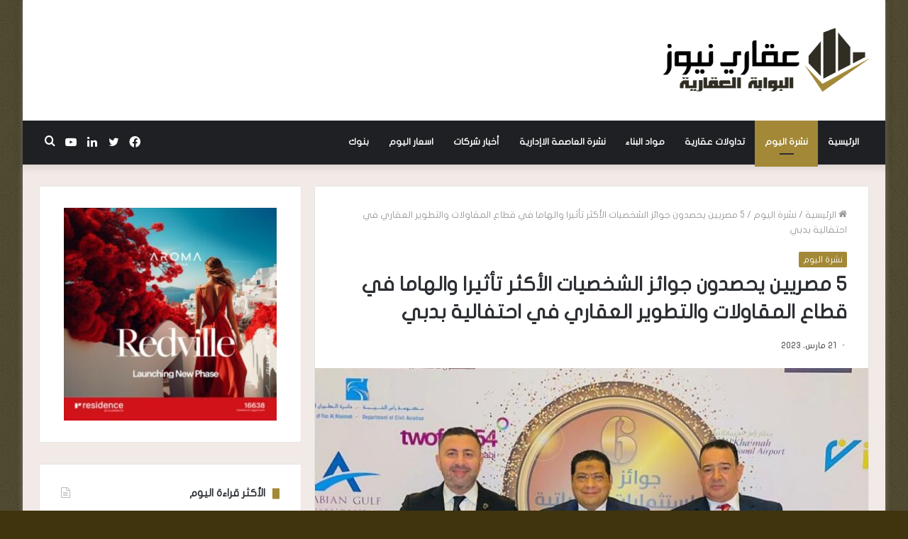

--- FILE ---
content_type: text/html; charset=UTF-8
request_url: https://aqarynews.com/4995/
body_size: 19077
content:
<!DOCTYPE html>
<html dir="rtl" lang="ar" class="" data-skin="light">
<head>
	<meta charset="UTF-8" />
	<link rel="profile" href="https://gmpg.org/xfn/11" />
	<meta name='robots' content='index, follow, max-image-preview:large, max-snippet:-1, max-video-preview:-1' />
	<style>img:is([sizes="auto" i], [sizes^="auto," i]) { contain-intrinsic-size: 3000px 1500px }</style>
	
	<!-- This site is optimized with the Yoast SEO plugin v26.8 - https://yoast.com/product/yoast-seo-wordpress/ -->
	<title>5 مصريين يحصدون جوائز الشخصيات الأكثر تأثيرا والهاما في قطاع المقاولات والتطوير العقاري في احتفالية بدبي - عقاري نيوز</title>
	<link rel="canonical" href="https://aqarynews.com/4995/" />
	<meta property="og:locale" content="ar_AR" />
	<meta property="og:type" content="article" />
	<meta property="og:title" content="5 مصريين يحصدون جوائز الشخصيات الأكثر تأثيرا والهاما في قطاع المقاولات والتطوير العقاري في احتفالية بدبي - عقاري نيوز" />
	<meta property="og:description" content="كتبت هدي العيسوي أقامة مجموعة استثمارات الاماراتية حفلها السنوي السادس هذا العام تحت شعار قادة المستقبل قامات وكيانات وبرعاية الشيخ سالم بن سلطان بن صقر القاسمي لتكريم رواد المال والاقتصاد في الوطن العربي. وتم تكريم خمسة من رجال الاعمال المصريين في مجالاتهم المختلفة من بين 45 شخصية عربية تم تكريمها هذا العام . فقد منحت &hellip;" />
	<meta property="og:url" content="https://aqarynews.com/4995/" />
	<meta property="og:site_name" content="عقاري نيوز" />
	<meta property="article:published_time" content="2023-03-21T10:31:51+00:00" />
	<meta property="og:image" content="https://aqarynews.com/wp-content/uploads/2023/03/IMG-20230321-WA0016-scaled.jpg" />
	<meta property="og:image:width" content="450" />
	<meta property="og:image:height" content="600" />
	<meta property="og:image:type" content="image/jpeg" />
	<meta name="author" content="hanaa" />
	<meta name="twitter:card" content="summary_large_image" />
	<meta name="twitter:label1" content="كُتب بواسطة" />
	<meta name="twitter:data1" content="hanaa" />
	<script type="application/ld+json" class="yoast-schema-graph">{"@context":"https://schema.org","@graph":[{"@type":"Article","@id":"https://aqarynews.com/4995/#article","isPartOf":{"@id":"https://aqarynews.com/4995/"},"author":{"name":"hanaa","@id":"https://aqarynews.com/#/schema/person/5c6178f54f2c334e3d6b9061c9eb5a9e"},"headline":"5 مصريين يحصدون جوائز الشخصيات الأكثر تأثيرا والهاما في قطاع المقاولات والتطوير العقاري في احتفالية بدبي","datePublished":"2023-03-21T10:31:51+00:00","mainEntityOfPage":{"@id":"https://aqarynews.com/4995/"},"wordCount":0,"image":{"@id":"https://aqarynews.com/4995/#primaryimage"},"thumbnailUrl":"https://aqarynews.com/wp-content/uploads/2023/03/IMG-20230321-WA0016-scaled.jpg","articleSection":["نشرة اليوم"],"inLanguage":"ar"},{"@type":"WebPage","@id":"https://aqarynews.com/4995/","url":"https://aqarynews.com/4995/","name":"5 مصريين يحصدون جوائز الشخصيات الأكثر تأثيرا والهاما في قطاع المقاولات والتطوير العقاري في احتفالية بدبي - عقاري نيوز","isPartOf":{"@id":"https://aqarynews.com/#website"},"primaryImageOfPage":{"@id":"https://aqarynews.com/4995/#primaryimage"},"image":{"@id":"https://aqarynews.com/4995/#primaryimage"},"thumbnailUrl":"https://aqarynews.com/wp-content/uploads/2023/03/IMG-20230321-WA0016-scaled.jpg","datePublished":"2023-03-21T10:31:51+00:00","author":{"@id":"https://aqarynews.com/#/schema/person/5c6178f54f2c334e3d6b9061c9eb5a9e"},"breadcrumb":{"@id":"https://aqarynews.com/4995/#breadcrumb"},"inLanguage":"ar","potentialAction":[{"@type":"ReadAction","target":["https://aqarynews.com/4995/"]}]},{"@type":"ImageObject","inLanguage":"ar","@id":"https://aqarynews.com/4995/#primaryimage","url":"https://aqarynews.com/wp-content/uploads/2023/03/IMG-20230321-WA0016-scaled.jpg","contentUrl":"https://aqarynews.com/wp-content/uploads/2023/03/IMG-20230321-WA0016-scaled.jpg","width":450,"height":600},{"@type":"BreadcrumbList","@id":"https://aqarynews.com/4995/#breadcrumb","itemListElement":[{"@type":"ListItem","position":1,"name":"Home","item":"https://aqarynews.com/"},{"@type":"ListItem","position":2,"name":"5 مصريين يحصدون جوائز الشخصيات الأكثر تأثيرا والهاما في قطاع المقاولات والتطوير العقاري في احتفالية بدبي"}]},{"@type":"WebSite","@id":"https://aqarynews.com/#website","url":"https://aqarynews.com/","name":"عقاري نيوز","description":"","potentialAction":[{"@type":"SearchAction","target":{"@type":"EntryPoint","urlTemplate":"https://aqarynews.com/?s={search_term_string}"},"query-input":{"@type":"PropertyValueSpecification","valueRequired":true,"valueName":"search_term_string"}}],"inLanguage":"ar"},{"@type":"Person","@id":"https://aqarynews.com/#/schema/person/5c6178f54f2c334e3d6b9061c9eb5a9e","name":"hanaa","image":{"@type":"ImageObject","inLanguage":"ar","@id":"https://aqarynews.com/#/schema/person/image/","url":"https://secure.gravatar.com/avatar/05dd7e7695d7aafb4afbd26bfdc9882aafbc9a6d7696b55468e806fc468de7b3?s=96&d=mm&r=g","contentUrl":"https://secure.gravatar.com/avatar/05dd7e7695d7aafb4afbd26bfdc9882aafbc9a6d7696b55468e806fc468de7b3?s=96&d=mm&r=g","caption":"hanaa"},"url":"https://aqarynews.com/author/hanaa/"}]}</script>
	<!-- / Yoast SEO plugin. -->


<link rel='dns-prefetch' href='//www.fontstatic.com' />
<link rel="alternate" type="application/rss+xml" title="عقاري نيوز &laquo; الخلاصة" href="https://aqarynews.com/feed/" />
<script type="text/javascript">
/* <![CDATA[ */
window._wpemojiSettings = {"baseUrl":"https:\/\/s.w.org\/images\/core\/emoji\/16.0.1\/72x72\/","ext":".png","svgUrl":"https:\/\/s.w.org\/images\/core\/emoji\/16.0.1\/svg\/","svgExt":".svg","source":{"concatemoji":"https:\/\/aqarynews.com\/wp-includes\/js\/wp-emoji-release.min.js?ver=6.8.3"}};
/*! This file is auto-generated */
!function(s,n){var o,i,e;function c(e){try{var t={supportTests:e,timestamp:(new Date).valueOf()};sessionStorage.setItem(o,JSON.stringify(t))}catch(e){}}function p(e,t,n){e.clearRect(0,0,e.canvas.width,e.canvas.height),e.fillText(t,0,0);var t=new Uint32Array(e.getImageData(0,0,e.canvas.width,e.canvas.height).data),a=(e.clearRect(0,0,e.canvas.width,e.canvas.height),e.fillText(n,0,0),new Uint32Array(e.getImageData(0,0,e.canvas.width,e.canvas.height).data));return t.every(function(e,t){return e===a[t]})}function u(e,t){e.clearRect(0,0,e.canvas.width,e.canvas.height),e.fillText(t,0,0);for(var n=e.getImageData(16,16,1,1),a=0;a<n.data.length;a++)if(0!==n.data[a])return!1;return!0}function f(e,t,n,a){switch(t){case"flag":return n(e,"\ud83c\udff3\ufe0f\u200d\u26a7\ufe0f","\ud83c\udff3\ufe0f\u200b\u26a7\ufe0f")?!1:!n(e,"\ud83c\udde8\ud83c\uddf6","\ud83c\udde8\u200b\ud83c\uddf6")&&!n(e,"\ud83c\udff4\udb40\udc67\udb40\udc62\udb40\udc65\udb40\udc6e\udb40\udc67\udb40\udc7f","\ud83c\udff4\u200b\udb40\udc67\u200b\udb40\udc62\u200b\udb40\udc65\u200b\udb40\udc6e\u200b\udb40\udc67\u200b\udb40\udc7f");case"emoji":return!a(e,"\ud83e\udedf")}return!1}function g(e,t,n,a){var r="undefined"!=typeof WorkerGlobalScope&&self instanceof WorkerGlobalScope?new OffscreenCanvas(300,150):s.createElement("canvas"),o=r.getContext("2d",{willReadFrequently:!0}),i=(o.textBaseline="top",o.font="600 32px Arial",{});return e.forEach(function(e){i[e]=t(o,e,n,a)}),i}function t(e){var t=s.createElement("script");t.src=e,t.defer=!0,s.head.appendChild(t)}"undefined"!=typeof Promise&&(o="wpEmojiSettingsSupports",i=["flag","emoji"],n.supports={everything:!0,everythingExceptFlag:!0},e=new Promise(function(e){s.addEventListener("DOMContentLoaded",e,{once:!0})}),new Promise(function(t){var n=function(){try{var e=JSON.parse(sessionStorage.getItem(o));if("object"==typeof e&&"number"==typeof e.timestamp&&(new Date).valueOf()<e.timestamp+604800&&"object"==typeof e.supportTests)return e.supportTests}catch(e){}return null}();if(!n){if("undefined"!=typeof Worker&&"undefined"!=typeof OffscreenCanvas&&"undefined"!=typeof URL&&URL.createObjectURL&&"undefined"!=typeof Blob)try{var e="postMessage("+g.toString()+"("+[JSON.stringify(i),f.toString(),p.toString(),u.toString()].join(",")+"));",a=new Blob([e],{type:"text/javascript"}),r=new Worker(URL.createObjectURL(a),{name:"wpTestEmojiSupports"});return void(r.onmessage=function(e){c(n=e.data),r.terminate(),t(n)})}catch(e){}c(n=g(i,f,p,u))}t(n)}).then(function(e){for(var t in e)n.supports[t]=e[t],n.supports.everything=n.supports.everything&&n.supports[t],"flag"!==t&&(n.supports.everythingExceptFlag=n.supports.everythingExceptFlag&&n.supports[t]);n.supports.everythingExceptFlag=n.supports.everythingExceptFlag&&!n.supports.flag,n.DOMReady=!1,n.readyCallback=function(){n.DOMReady=!0}}).then(function(){return e}).then(function(){var e;n.supports.everything||(n.readyCallback(),(e=n.source||{}).concatemoji?t(e.concatemoji):e.wpemoji&&e.twemoji&&(t(e.twemoji),t(e.wpemoji)))}))}((window,document),window._wpemojiSettings);
/* ]]> */
</script>
<link rel='stylesheet' id='flat-jooza-css' href='https://www.fontstatic.com/f=flat-jooza?ver=6.8.3' type='text/css' media='all' />
<style id='wp-emoji-styles-inline-css' type='text/css'>

	img.wp-smiley, img.emoji {
		display: inline !important;
		border: none !important;
		box-shadow: none !important;
		height: 1em !important;
		width: 1em !important;
		margin: 0 0.07em !important;
		vertical-align: -0.1em !important;
		background: none !important;
		padding: 0 !important;
	}
</style>
<link rel='stylesheet' id='wp-block-library-rtl-css' href='https://aqarynews.com/wp-includes/css/dist/block-library/style-rtl.min.css?ver=6.8.3' type='text/css' media='all' />
<style id='wp-block-library-theme-inline-css' type='text/css'>
.wp-block-audio :where(figcaption){color:#555;font-size:13px;text-align:center}.is-dark-theme .wp-block-audio :where(figcaption){color:#ffffffa6}.wp-block-audio{margin:0 0 1em}.wp-block-code{border:1px solid #ccc;border-radius:4px;font-family:Menlo,Consolas,monaco,monospace;padding:.8em 1em}.wp-block-embed :where(figcaption){color:#555;font-size:13px;text-align:center}.is-dark-theme .wp-block-embed :where(figcaption){color:#ffffffa6}.wp-block-embed{margin:0 0 1em}.blocks-gallery-caption{color:#555;font-size:13px;text-align:center}.is-dark-theme .blocks-gallery-caption{color:#ffffffa6}:root :where(.wp-block-image figcaption){color:#555;font-size:13px;text-align:center}.is-dark-theme :root :where(.wp-block-image figcaption){color:#ffffffa6}.wp-block-image{margin:0 0 1em}.wp-block-pullquote{border-bottom:4px solid;border-top:4px solid;color:currentColor;margin-bottom:1.75em}.wp-block-pullquote cite,.wp-block-pullquote footer,.wp-block-pullquote__citation{color:currentColor;font-size:.8125em;font-style:normal;text-transform:uppercase}.wp-block-quote{border-left:.25em solid;margin:0 0 1.75em;padding-left:1em}.wp-block-quote cite,.wp-block-quote footer{color:currentColor;font-size:.8125em;font-style:normal;position:relative}.wp-block-quote:where(.has-text-align-right){border-left:none;border-right:.25em solid;padding-left:0;padding-right:1em}.wp-block-quote:where(.has-text-align-center){border:none;padding-left:0}.wp-block-quote.is-large,.wp-block-quote.is-style-large,.wp-block-quote:where(.is-style-plain){border:none}.wp-block-search .wp-block-search__label{font-weight:700}.wp-block-search__button{border:1px solid #ccc;padding:.375em .625em}:where(.wp-block-group.has-background){padding:1.25em 2.375em}.wp-block-separator.has-css-opacity{opacity:.4}.wp-block-separator{border:none;border-bottom:2px solid;margin-left:auto;margin-right:auto}.wp-block-separator.has-alpha-channel-opacity{opacity:1}.wp-block-separator:not(.is-style-wide):not(.is-style-dots){width:100px}.wp-block-separator.has-background:not(.is-style-dots){border-bottom:none;height:1px}.wp-block-separator.has-background:not(.is-style-wide):not(.is-style-dots){height:2px}.wp-block-table{margin:0 0 1em}.wp-block-table td,.wp-block-table th{word-break:normal}.wp-block-table :where(figcaption){color:#555;font-size:13px;text-align:center}.is-dark-theme .wp-block-table :where(figcaption){color:#ffffffa6}.wp-block-video :where(figcaption){color:#555;font-size:13px;text-align:center}.is-dark-theme .wp-block-video :where(figcaption){color:#ffffffa6}.wp-block-video{margin:0 0 1em}:root :where(.wp-block-template-part.has-background){margin-bottom:0;margin-top:0;padding:1.25em 2.375em}
</style>
<style id='classic-theme-styles-inline-css' type='text/css'>
/*! This file is auto-generated */
.wp-block-button__link{color:#fff;background-color:#32373c;border-radius:9999px;box-shadow:none;text-decoration:none;padding:calc(.667em + 2px) calc(1.333em + 2px);font-size:1.125em}.wp-block-file__button{background:#32373c;color:#fff;text-decoration:none}
</style>
<style id='global-styles-inline-css' type='text/css'>
:root{--wp--preset--aspect-ratio--square: 1;--wp--preset--aspect-ratio--4-3: 4/3;--wp--preset--aspect-ratio--3-4: 3/4;--wp--preset--aspect-ratio--3-2: 3/2;--wp--preset--aspect-ratio--2-3: 2/3;--wp--preset--aspect-ratio--16-9: 16/9;--wp--preset--aspect-ratio--9-16: 9/16;--wp--preset--color--black: #000000;--wp--preset--color--cyan-bluish-gray: #abb8c3;--wp--preset--color--white: #ffffff;--wp--preset--color--pale-pink: #f78da7;--wp--preset--color--vivid-red: #cf2e2e;--wp--preset--color--luminous-vivid-orange: #ff6900;--wp--preset--color--luminous-vivid-amber: #fcb900;--wp--preset--color--light-green-cyan: #7bdcb5;--wp--preset--color--vivid-green-cyan: #00d084;--wp--preset--color--pale-cyan-blue: #8ed1fc;--wp--preset--color--vivid-cyan-blue: #0693e3;--wp--preset--color--vivid-purple: #9b51e0;--wp--preset--gradient--vivid-cyan-blue-to-vivid-purple: linear-gradient(135deg,rgba(6,147,227,1) 0%,rgb(155,81,224) 100%);--wp--preset--gradient--light-green-cyan-to-vivid-green-cyan: linear-gradient(135deg,rgb(122,220,180) 0%,rgb(0,208,130) 100%);--wp--preset--gradient--luminous-vivid-amber-to-luminous-vivid-orange: linear-gradient(135deg,rgba(252,185,0,1) 0%,rgba(255,105,0,1) 100%);--wp--preset--gradient--luminous-vivid-orange-to-vivid-red: linear-gradient(135deg,rgba(255,105,0,1) 0%,rgb(207,46,46) 100%);--wp--preset--gradient--very-light-gray-to-cyan-bluish-gray: linear-gradient(135deg,rgb(238,238,238) 0%,rgb(169,184,195) 100%);--wp--preset--gradient--cool-to-warm-spectrum: linear-gradient(135deg,rgb(74,234,220) 0%,rgb(151,120,209) 20%,rgb(207,42,186) 40%,rgb(238,44,130) 60%,rgb(251,105,98) 80%,rgb(254,248,76) 100%);--wp--preset--gradient--blush-light-purple: linear-gradient(135deg,rgb(255,206,236) 0%,rgb(152,150,240) 100%);--wp--preset--gradient--blush-bordeaux: linear-gradient(135deg,rgb(254,205,165) 0%,rgb(254,45,45) 50%,rgb(107,0,62) 100%);--wp--preset--gradient--luminous-dusk: linear-gradient(135deg,rgb(255,203,112) 0%,rgb(199,81,192) 50%,rgb(65,88,208) 100%);--wp--preset--gradient--pale-ocean: linear-gradient(135deg,rgb(255,245,203) 0%,rgb(182,227,212) 50%,rgb(51,167,181) 100%);--wp--preset--gradient--electric-grass: linear-gradient(135deg,rgb(202,248,128) 0%,rgb(113,206,126) 100%);--wp--preset--gradient--midnight: linear-gradient(135deg,rgb(2,3,129) 0%,rgb(40,116,252) 100%);--wp--preset--font-size--small: 13px;--wp--preset--font-size--medium: 20px;--wp--preset--font-size--large: 36px;--wp--preset--font-size--x-large: 42px;--wp--preset--spacing--20: 0.44rem;--wp--preset--spacing--30: 0.67rem;--wp--preset--spacing--40: 1rem;--wp--preset--spacing--50: 1.5rem;--wp--preset--spacing--60: 2.25rem;--wp--preset--spacing--70: 3.38rem;--wp--preset--spacing--80: 5.06rem;--wp--preset--shadow--natural: 6px 6px 9px rgba(0, 0, 0, 0.2);--wp--preset--shadow--deep: 12px 12px 50px rgba(0, 0, 0, 0.4);--wp--preset--shadow--sharp: 6px 6px 0px rgba(0, 0, 0, 0.2);--wp--preset--shadow--outlined: 6px 6px 0px -3px rgba(255, 255, 255, 1), 6px 6px rgba(0, 0, 0, 1);--wp--preset--shadow--crisp: 6px 6px 0px rgba(0, 0, 0, 1);}:where(.is-layout-flex){gap: 0.5em;}:where(.is-layout-grid){gap: 0.5em;}body .is-layout-flex{display: flex;}.is-layout-flex{flex-wrap: wrap;align-items: center;}.is-layout-flex > :is(*, div){margin: 0;}body .is-layout-grid{display: grid;}.is-layout-grid > :is(*, div){margin: 0;}:where(.wp-block-columns.is-layout-flex){gap: 2em;}:where(.wp-block-columns.is-layout-grid){gap: 2em;}:where(.wp-block-post-template.is-layout-flex){gap: 1.25em;}:where(.wp-block-post-template.is-layout-grid){gap: 1.25em;}.has-black-color{color: var(--wp--preset--color--black) !important;}.has-cyan-bluish-gray-color{color: var(--wp--preset--color--cyan-bluish-gray) !important;}.has-white-color{color: var(--wp--preset--color--white) !important;}.has-pale-pink-color{color: var(--wp--preset--color--pale-pink) !important;}.has-vivid-red-color{color: var(--wp--preset--color--vivid-red) !important;}.has-luminous-vivid-orange-color{color: var(--wp--preset--color--luminous-vivid-orange) !important;}.has-luminous-vivid-amber-color{color: var(--wp--preset--color--luminous-vivid-amber) !important;}.has-light-green-cyan-color{color: var(--wp--preset--color--light-green-cyan) !important;}.has-vivid-green-cyan-color{color: var(--wp--preset--color--vivid-green-cyan) !important;}.has-pale-cyan-blue-color{color: var(--wp--preset--color--pale-cyan-blue) !important;}.has-vivid-cyan-blue-color{color: var(--wp--preset--color--vivid-cyan-blue) !important;}.has-vivid-purple-color{color: var(--wp--preset--color--vivid-purple) !important;}.has-black-background-color{background-color: var(--wp--preset--color--black) !important;}.has-cyan-bluish-gray-background-color{background-color: var(--wp--preset--color--cyan-bluish-gray) !important;}.has-white-background-color{background-color: var(--wp--preset--color--white) !important;}.has-pale-pink-background-color{background-color: var(--wp--preset--color--pale-pink) !important;}.has-vivid-red-background-color{background-color: var(--wp--preset--color--vivid-red) !important;}.has-luminous-vivid-orange-background-color{background-color: var(--wp--preset--color--luminous-vivid-orange) !important;}.has-luminous-vivid-amber-background-color{background-color: var(--wp--preset--color--luminous-vivid-amber) !important;}.has-light-green-cyan-background-color{background-color: var(--wp--preset--color--light-green-cyan) !important;}.has-vivid-green-cyan-background-color{background-color: var(--wp--preset--color--vivid-green-cyan) !important;}.has-pale-cyan-blue-background-color{background-color: var(--wp--preset--color--pale-cyan-blue) !important;}.has-vivid-cyan-blue-background-color{background-color: var(--wp--preset--color--vivid-cyan-blue) !important;}.has-vivid-purple-background-color{background-color: var(--wp--preset--color--vivid-purple) !important;}.has-black-border-color{border-color: var(--wp--preset--color--black) !important;}.has-cyan-bluish-gray-border-color{border-color: var(--wp--preset--color--cyan-bluish-gray) !important;}.has-white-border-color{border-color: var(--wp--preset--color--white) !important;}.has-pale-pink-border-color{border-color: var(--wp--preset--color--pale-pink) !important;}.has-vivid-red-border-color{border-color: var(--wp--preset--color--vivid-red) !important;}.has-luminous-vivid-orange-border-color{border-color: var(--wp--preset--color--luminous-vivid-orange) !important;}.has-luminous-vivid-amber-border-color{border-color: var(--wp--preset--color--luminous-vivid-amber) !important;}.has-light-green-cyan-border-color{border-color: var(--wp--preset--color--light-green-cyan) !important;}.has-vivid-green-cyan-border-color{border-color: var(--wp--preset--color--vivid-green-cyan) !important;}.has-pale-cyan-blue-border-color{border-color: var(--wp--preset--color--pale-cyan-blue) !important;}.has-vivid-cyan-blue-border-color{border-color: var(--wp--preset--color--vivid-cyan-blue) !important;}.has-vivid-purple-border-color{border-color: var(--wp--preset--color--vivid-purple) !important;}.has-vivid-cyan-blue-to-vivid-purple-gradient-background{background: var(--wp--preset--gradient--vivid-cyan-blue-to-vivid-purple) !important;}.has-light-green-cyan-to-vivid-green-cyan-gradient-background{background: var(--wp--preset--gradient--light-green-cyan-to-vivid-green-cyan) !important;}.has-luminous-vivid-amber-to-luminous-vivid-orange-gradient-background{background: var(--wp--preset--gradient--luminous-vivid-amber-to-luminous-vivid-orange) !important;}.has-luminous-vivid-orange-to-vivid-red-gradient-background{background: var(--wp--preset--gradient--luminous-vivid-orange-to-vivid-red) !important;}.has-very-light-gray-to-cyan-bluish-gray-gradient-background{background: var(--wp--preset--gradient--very-light-gray-to-cyan-bluish-gray) !important;}.has-cool-to-warm-spectrum-gradient-background{background: var(--wp--preset--gradient--cool-to-warm-spectrum) !important;}.has-blush-light-purple-gradient-background{background: var(--wp--preset--gradient--blush-light-purple) !important;}.has-blush-bordeaux-gradient-background{background: var(--wp--preset--gradient--blush-bordeaux) !important;}.has-luminous-dusk-gradient-background{background: var(--wp--preset--gradient--luminous-dusk) !important;}.has-pale-ocean-gradient-background{background: var(--wp--preset--gradient--pale-ocean) !important;}.has-electric-grass-gradient-background{background: var(--wp--preset--gradient--electric-grass) !important;}.has-midnight-gradient-background{background: var(--wp--preset--gradient--midnight) !important;}.has-small-font-size{font-size: var(--wp--preset--font-size--small) !important;}.has-medium-font-size{font-size: var(--wp--preset--font-size--medium) !important;}.has-large-font-size{font-size: var(--wp--preset--font-size--large) !important;}.has-x-large-font-size{font-size: var(--wp--preset--font-size--x-large) !important;}
:where(.wp-block-post-template.is-layout-flex){gap: 1.25em;}:where(.wp-block-post-template.is-layout-grid){gap: 1.25em;}
:where(.wp-block-columns.is-layout-flex){gap: 2em;}:where(.wp-block-columns.is-layout-grid){gap: 2em;}
:root :where(.wp-block-pullquote){font-size: 1.5em;line-height: 1.6;}
</style>
<link rel='stylesheet' id='tie-css-base-css' href='https://aqarynews.com/wp-content/themes/jannah/assets/css/base.min.css?ver=5.4.10' type='text/css' media='all' />
<link rel='stylesheet' id='tie-css-styles-css' href='https://aqarynews.com/wp-content/themes/jannah/assets/css/style.min.css?ver=5.4.10' type='text/css' media='all' />
<link rel='stylesheet' id='tie-css-widgets-css' href='https://aqarynews.com/wp-content/themes/jannah/assets/css/widgets.min.css?ver=5.4.10' type='text/css' media='all' />
<link rel='stylesheet' id='tie-css-helpers-css' href='https://aqarynews.com/wp-content/themes/jannah/assets/css/helpers.min.css?ver=5.4.10' type='text/css' media='all' />
<link rel='stylesheet' id='tie-fontawesome5-css' href='https://aqarynews.com/wp-content/themes/jannah/assets/css/fontawesome.css?ver=5.4.10' type='text/css' media='all' />
<link rel='stylesheet' id='tie-css-ilightbox-css' href='https://aqarynews.com/wp-content/themes/jannah/assets/ilightbox/dark-skin/skin.css?ver=5.4.10' type='text/css' media='all' />
<link rel='stylesheet' id='tie-css-single-css' href='https://aqarynews.com/wp-content/themes/jannah/assets/css/single.min.css?ver=5.4.10' type='text/css' media='all' />
<link rel='stylesheet' id='tie-css-print-css' href='https://aqarynews.com/wp-content/themes/jannah/assets/css/print.css?ver=5.4.10' type='text/css' media='print' />
<style id='tie-css-print-inline-css' type='text/css'>
body{font-family: flat-jooza;}.logo-text,h1,h2,h3,h4,h5,h6,.the-subtitle{font-family: flat-jooza;}#main-nav .main-menu > ul > li > a{font-family: flat-jooza;}blockquote p{font-family: flat-jooza;}.entry-header h1.entry-title{font-size: 28px;}#tie-body{background-color: #3f340e;background-image: url(https://aqarynews.com/wp-content/themes/jannah/assets/images/patterns/body-bg1.png);}.background-overlay {background-color: rgba(0,0,0,0.2);}.brand-title,a:hover,.tie-popup-search-submit,#logo.text-logo a,.theme-header nav .components #search-submit:hover,.theme-header .header-nav .components > li:hover > a,.theme-header .header-nav .components li a:hover,.main-menu ul.cats-vertical li a.is-active,.main-menu ul.cats-vertical li a:hover,.main-nav li.mega-menu .post-meta a:hover,.main-nav li.mega-menu .post-box-title a:hover,.search-in-main-nav.autocomplete-suggestions a:hover,#main-nav .menu ul:not(.cats-horizontal) li:hover > a,#main-nav .menu ul li.current-menu-item:not(.mega-link-column) > a,.top-nav .menu li:hover > a,.top-nav .menu > .tie-current-menu > a,.search-in-top-nav.autocomplete-suggestions .post-title a:hover,div.mag-box .mag-box-options .mag-box-filter-links a.active,.mag-box-filter-links .flexMenu-viewMore:hover > a,.stars-rating-active,body .tabs.tabs .active > a,.video-play-icon,.spinner-circle:after,#go-to-content:hover,.comment-list .comment-author .fn,.commentlist .comment-author .fn,blockquote::before,blockquote cite,blockquote.quote-simple p,.multiple-post-pages a:hover,#story-index li .is-current,.latest-tweets-widget .twitter-icon-wrap span,.wide-slider-nav-wrapper .slide,.wide-next-prev-slider-wrapper .tie-slider-nav li:hover span,.review-final-score h3,#mobile-menu-icon:hover .menu-text,body .entry a,.dark-skin body .entry a,.entry .post-bottom-meta a:hover,.comment-list .comment-content a,q a,blockquote a,.widget.tie-weather-widget .icon-basecloud-bg:after,.site-footer a:hover,.site-footer .stars-rating-active,.site-footer .twitter-icon-wrap span,.site-info a:hover{color: #a38837;}#instagram-link a:hover{color: #a38837 !important;border-color: #a38837 !important;}[type='submit'],.button,.generic-button a,.generic-button button,.theme-header .header-nav .comp-sub-menu a.button.guest-btn:hover,.theme-header .header-nav .comp-sub-menu a.checkout-button,nav.main-nav .menu > li.tie-current-menu > a,nav.main-nav .menu > li:hover > a,.main-menu .mega-links-head:after,.main-nav .mega-menu.mega-cat .cats-horizontal li a.is-active,#mobile-menu-icon:hover .nav-icon,#mobile-menu-icon:hover .nav-icon:before,#mobile-menu-icon:hover .nav-icon:after,.search-in-main-nav.autocomplete-suggestions a.button,.search-in-top-nav.autocomplete-suggestions a.button,.spinner > div,.post-cat,.pages-numbers li.current span,.multiple-post-pages > span,#tie-wrapper .mejs-container .mejs-controls,.mag-box-filter-links a:hover,.slider-arrow-nav a:not(.pagination-disabled):hover,.comment-list .reply a:hover,.commentlist .reply a:hover,#reading-position-indicator,#story-index-icon,.videos-block .playlist-title,.review-percentage .review-item span span,.tie-slick-dots li.slick-active button,.tie-slick-dots li button:hover,.digital-rating-static,.timeline-widget li a:hover .date:before,#wp-calendar #today,.posts-list-counter li.widget-post-list:before,.cat-counter a + span,.tie-slider-nav li span:hover,.fullwidth-area .widget_tag_cloud .tagcloud a:hover,.magazine2:not(.block-head-4) .dark-widgetized-area ul.tabs a:hover,.magazine2:not(.block-head-4) .dark-widgetized-area ul.tabs .active a,.magazine1 .dark-widgetized-area ul.tabs a:hover,.magazine1 .dark-widgetized-area ul.tabs .active a,.block-head-4.magazine2 .dark-widgetized-area .tabs.tabs .active a,.block-head-4.magazine2 .dark-widgetized-area .tabs > .active a:before,.block-head-4.magazine2 .dark-widgetized-area .tabs > .active a:after,.demo_store,.demo #logo:after,.demo #sticky-logo:after,.widget.tie-weather-widget,span.video-close-btn:hover,#go-to-top,.latest-tweets-widget .slider-links .button:not(:hover){background-color: #a38837;color: #FFFFFF;}.tie-weather-widget .widget-title .the-subtitle,.block-head-4.magazine2 #footer .tabs .active a:hover{color: #FFFFFF;}pre,code,.pages-numbers li.current span,.theme-header .header-nav .comp-sub-menu a.button.guest-btn:hover,.multiple-post-pages > span,.post-content-slideshow .tie-slider-nav li span:hover,#tie-body .tie-slider-nav li > span:hover,.slider-arrow-nav a:not(.pagination-disabled):hover,.main-nav .mega-menu.mega-cat .cats-horizontal li a.is-active,.main-nav .mega-menu.mega-cat .cats-horizontal li a:hover,.main-menu .menu > li > .menu-sub-content{border-color: #a38837;}.main-menu .menu > li.tie-current-menu{border-bottom-color: #a38837;}.top-nav .menu li.tie-current-menu > a:before,.top-nav .menu li.menu-item-has-children:hover > a:before{border-top-color: #a38837;}.main-nav .main-menu .menu > li.tie-current-menu > a:before,.main-nav .main-menu .menu > li:hover > a:before{border-top-color: #FFFFFF;}header.main-nav-light .main-nav .menu-item-has-children li:hover > a:before,header.main-nav-light .main-nav .mega-menu li:hover > a:before{border-left-color: #a38837;}.rtl header.main-nav-light .main-nav .menu-item-has-children li:hover > a:before,.rtl header.main-nav-light .main-nav .mega-menu li:hover > a:before{border-right-color: #a38837;border-left-color: transparent;}.top-nav ul.menu li .menu-item-has-children:hover > a:before{border-top-color: transparent;border-left-color: #a38837;}.rtl .top-nav ul.menu li .menu-item-has-children:hover > a:before{border-left-color: transparent;border-right-color: #a38837;}::-moz-selection{background-color: #a38837;color: #FFFFFF;}::selection{background-color: #a38837;color: #FFFFFF;}circle.circle_bar{stroke: #a38837;}#reading-position-indicator{box-shadow: 0 0 10px rgba( 163,136,55,0.7);}#logo.text-logo a:hover,body .entry a:hover,.dark-skin body .entry a:hover,.comment-list .comment-content a:hover,.block-head-4.magazine2 .site-footer .tabs li a:hover,q a:hover,blockquote a:hover{color: #715605;}.button:hover,input[type='submit']:hover,.generic-button a:hover,.generic-button button:hover,a.post-cat:hover,.site-footer .button:hover,.site-footer [type='submit']:hover,.search-in-main-nav.autocomplete-suggestions a.button:hover,.search-in-top-nav.autocomplete-suggestions a.button:hover,.theme-header .header-nav .comp-sub-menu a.checkout-button:hover{background-color: #715605;color: #FFFFFF;}.theme-header .header-nav .comp-sub-menu a.checkout-button:not(:hover),body .entry a.button{color: #FFFFFF;}#story-index.is-compact .story-index-content{background-color: #a38837;}#story-index.is-compact .story-index-content a,#story-index.is-compact .story-index-content .is-current{color: #FFFFFF;}#tie-body .the-global-title:before,#tie-body .comment-reply-title:before,#tie-body .related.products > h2:before,#tie-body .up-sells > h2:before,#tie-body .cross-sells > h2:before,#tie-body .cart_totals > h2:before,#tie-body .bbp-form legend:before{background-color: #a38837;}.brand-title,a:hover,.tie-popup-search-submit,#logo.text-logo a,.theme-header nav .components #search-submit:hover,.theme-header .header-nav .components > li:hover > a,.theme-header .header-nav .components li a:hover,.main-menu ul.cats-vertical li a.is-active,.main-menu ul.cats-vertical li a:hover,.main-nav li.mega-menu .post-meta a:hover,.main-nav li.mega-menu .post-box-title a:hover,.search-in-main-nav.autocomplete-suggestions a:hover,#main-nav .menu ul:not(.cats-horizontal) li:hover > a,#main-nav .menu ul li.current-menu-item:not(.mega-link-column) > a,.top-nav .menu li:hover > a,.top-nav .menu > .tie-current-menu > a,.search-in-top-nav.autocomplete-suggestions .post-title a:hover,div.mag-box .mag-box-options .mag-box-filter-links a.active,.mag-box-filter-links .flexMenu-viewMore:hover > a,.stars-rating-active,body .tabs.tabs .active > a,.video-play-icon,.spinner-circle:after,#go-to-content:hover,.comment-list .comment-author .fn,.commentlist .comment-author .fn,blockquote::before,blockquote cite,blockquote.quote-simple p,.multiple-post-pages a:hover,#story-index li .is-current,.latest-tweets-widget .twitter-icon-wrap span,.wide-slider-nav-wrapper .slide,.wide-next-prev-slider-wrapper .tie-slider-nav li:hover span,.review-final-score h3,#mobile-menu-icon:hover .menu-text,body .entry a,.dark-skin body .entry a,.entry .post-bottom-meta a:hover,.comment-list .comment-content a,q a,blockquote a,.widget.tie-weather-widget .icon-basecloud-bg:after,.site-footer a:hover,.site-footer .stars-rating-active,.site-footer .twitter-icon-wrap span,.site-info a:hover{color: #a38837;}#instagram-link a:hover{color: #a38837 !important;border-color: #a38837 !important;}[type='submit'],.button,.generic-button a,.generic-button button,.theme-header .header-nav .comp-sub-menu a.button.guest-btn:hover,.theme-header .header-nav .comp-sub-menu a.checkout-button,nav.main-nav .menu > li.tie-current-menu > a,nav.main-nav .menu > li:hover > a,.main-menu .mega-links-head:after,.main-nav .mega-menu.mega-cat .cats-horizontal li a.is-active,#mobile-menu-icon:hover .nav-icon,#mobile-menu-icon:hover .nav-icon:before,#mobile-menu-icon:hover .nav-icon:after,.search-in-main-nav.autocomplete-suggestions a.button,.search-in-top-nav.autocomplete-suggestions a.button,.spinner > div,.post-cat,.pages-numbers li.current span,.multiple-post-pages > span,#tie-wrapper .mejs-container .mejs-controls,.mag-box-filter-links a:hover,.slider-arrow-nav a:not(.pagination-disabled):hover,.comment-list .reply a:hover,.commentlist .reply a:hover,#reading-position-indicator,#story-index-icon,.videos-block .playlist-title,.review-percentage .review-item span span,.tie-slick-dots li.slick-active button,.tie-slick-dots li button:hover,.digital-rating-static,.timeline-widget li a:hover .date:before,#wp-calendar #today,.posts-list-counter li.widget-post-list:before,.cat-counter a + span,.tie-slider-nav li span:hover,.fullwidth-area .widget_tag_cloud .tagcloud a:hover,.magazine2:not(.block-head-4) .dark-widgetized-area ul.tabs a:hover,.magazine2:not(.block-head-4) .dark-widgetized-area ul.tabs .active a,.magazine1 .dark-widgetized-area ul.tabs a:hover,.magazine1 .dark-widgetized-area ul.tabs .active a,.block-head-4.magazine2 .dark-widgetized-area .tabs.tabs .active a,.block-head-4.magazine2 .dark-widgetized-area .tabs > .active a:before,.block-head-4.magazine2 .dark-widgetized-area .tabs > .active a:after,.demo_store,.demo #logo:after,.demo #sticky-logo:after,.widget.tie-weather-widget,span.video-close-btn:hover,#go-to-top,.latest-tweets-widget .slider-links .button:not(:hover){background-color: #a38837;color: #FFFFFF;}.tie-weather-widget .widget-title .the-subtitle,.block-head-4.magazine2 #footer .tabs .active a:hover{color: #FFFFFF;}pre,code,.pages-numbers li.current span,.theme-header .header-nav .comp-sub-menu a.button.guest-btn:hover,.multiple-post-pages > span,.post-content-slideshow .tie-slider-nav li span:hover,#tie-body .tie-slider-nav li > span:hover,.slider-arrow-nav a:not(.pagination-disabled):hover,.main-nav .mega-menu.mega-cat .cats-horizontal li a.is-active,.main-nav .mega-menu.mega-cat .cats-horizontal li a:hover,.main-menu .menu > li > .menu-sub-content{border-color: #a38837;}.main-menu .menu > li.tie-current-menu{border-bottom-color: #a38837;}.top-nav .menu li.tie-current-menu > a:before,.top-nav .menu li.menu-item-has-children:hover > a:before{border-top-color: #a38837;}.main-nav .main-menu .menu > li.tie-current-menu > a:before,.main-nav .main-menu .menu > li:hover > a:before{border-top-color: #FFFFFF;}header.main-nav-light .main-nav .menu-item-has-children li:hover > a:before,header.main-nav-light .main-nav .mega-menu li:hover > a:before{border-left-color: #a38837;}.rtl header.main-nav-light .main-nav .menu-item-has-children li:hover > a:before,.rtl header.main-nav-light .main-nav .mega-menu li:hover > a:before{border-right-color: #a38837;border-left-color: transparent;}.top-nav ul.menu li .menu-item-has-children:hover > a:before{border-top-color: transparent;border-left-color: #a38837;}.rtl .top-nav ul.menu li .menu-item-has-children:hover > a:before{border-left-color: transparent;border-right-color: #a38837;}::-moz-selection{background-color: #a38837;color: #FFFFFF;}::selection{background-color: #a38837;color: #FFFFFF;}circle.circle_bar{stroke: #a38837;}#reading-position-indicator{box-shadow: 0 0 10px rgba( 163,136,55,0.7);}#logo.text-logo a:hover,body .entry a:hover,.dark-skin body .entry a:hover,.comment-list .comment-content a:hover,.block-head-4.magazine2 .site-footer .tabs li a:hover,q a:hover,blockquote a:hover{color: #715605;}.button:hover,input[type='submit']:hover,.generic-button a:hover,.generic-button button:hover,a.post-cat:hover,.site-footer .button:hover,.site-footer [type='submit']:hover,.search-in-main-nav.autocomplete-suggestions a.button:hover,.search-in-top-nav.autocomplete-suggestions a.button:hover,.theme-header .header-nav .comp-sub-menu a.checkout-button:hover{background-color: #715605;color: #FFFFFF;}.theme-header .header-nav .comp-sub-menu a.checkout-button:not(:hover),body .entry a.button{color: #FFFFFF;}#story-index.is-compact .story-index-content{background-color: #a38837;}#story-index.is-compact .story-index-content a,#story-index.is-compact .story-index-content .is-current{color: #FFFFFF;}#tie-body .the-global-title:before,#tie-body .comment-reply-title:before,#tie-body .related.products > h2:before,#tie-body .up-sells > h2:before,#tie-body .cross-sells > h2:before,#tie-body .cart_totals > h2:before,#tie-body .bbp-form legend:before{background-color: #a38837;}#tie-container #tie-wrapper,.post-layout-8 #content{background-color: #f2eae6;}
</style>
<script type="text/javascript" src="https://aqarynews.com/wp-includes/js/jquery/jquery.min.js?ver=3.7.1" id="jquery-core-js"></script>
<script type="text/javascript" src="https://aqarynews.com/wp-includes/js/jquery/jquery-migrate.min.js?ver=3.4.1" id="jquery-migrate-js"></script>
<link rel="https://api.w.org/" href="https://aqarynews.com/wp-json/" /><link rel="alternate" title="JSON" type="application/json" href="https://aqarynews.com/wp-json/wp/v2/posts/4995" /><link rel="EditURI" type="application/rsd+xml" title="RSD" href="https://aqarynews.com/xmlrpc.php?rsd" />
<link rel="stylesheet" href="https://aqarynews.com/wp-content/themes/jannah/rtl.css" type="text/css" media="screen" /><meta name="generator" content="WordPress 6.8.3" />
<link rel='shortlink' href='https://aqarynews.com/?p=4995' />
<link rel="alternate" title="oEmbed (JSON)" type="application/json+oembed" href="https://aqarynews.com/wp-json/oembed/1.0/embed?url=https%3A%2F%2Faqarynews.com%2F4995%2F" />
<link rel="alternate" title="oEmbed (XML)" type="text/xml+oembed" href="https://aqarynews.com/wp-json/oembed/1.0/embed?url=https%3A%2F%2Faqarynews.com%2F4995%2F&#038;format=xml" />
		<script>
			document.documentElement.className = document.documentElement.className.replace( 'no-js', 'js' );
		</script>
		<meta http-equiv="X-UA-Compatible" content="IE=edge"><!-- Global site tag (gtag.js) - Google Analytics -->
<script async src="https://www.googletagmanager.com/gtag/js?id=UA-198976865-1"></script>
<script>
  window.dataLayer = window.dataLayer || [];
  function gtag(){dataLayer.push(arguments);}
  gtag('js', new Date());

  gtag('config', 'UA-198976865-1');
</script>

<meta name="theme-color" content="#a38837" /><meta name="viewport" content="width=device-width, initial-scale=1.0" /><link rel="icon" href="https://aqarynews.com/wp-content/uploads/2021/06/favicon.png" sizes="32x32" />
<link rel="icon" href="https://aqarynews.com/wp-content/uploads/2021/06/favicon.png" sizes="192x192" />
<link rel="apple-touch-icon" href="https://aqarynews.com/wp-content/uploads/2021/06/favicon.png" />
<meta name="msapplication-TileImage" content="https://aqarynews.com/wp-content/uploads/2021/06/favicon.png" />
</head>

<body id="tie-body" class="rtl wp-singular post-template-default single single-post postid-4995 single-format-standard wp-theme-jannah boxed-layout wrapper-has-shadow block-head-8 magazine1 is-desktop is-header-layout-3 sidebar-left has-sidebar post-layout-1 narrow-title-narrow-media is-standard-format elementor-default elementor-kit-1453">



<div class="background-overlay">

	<div id="tie-container" class="site tie-container">

		
		<div id="tie-wrapper">

			
<header id="theme-header" class="theme-header header-layout-3 main-nav-dark main-nav-default-dark main-nav-below no-stream-item has-shadow has-normal-width-logo mobile-header-default">
	
<div class="container header-container">
	<div class="tie-row logo-row">

		
		<div class="logo-wrapper">
			<div class="tie-col-md-4 logo-container clearfix">
				<div id="mobile-header-components-area_1" class="mobile-header-components"><ul class="components"><li class="mobile-component_menu custom-menu-link"><a href="#" id="mobile-menu-icon" class=""><span class="tie-mobile-menu-icon tie-icon-grid-9"></span><span class="screen-reader-text">القائمة</span></a></li></ul></div>
		<div id="logo" class="image-logo" >

			
			<a title="عقاري نيوز" href="https://aqarynews.com/">
				
				<picture class="tie-logo-default tie-logo-picture">
					<source class="tie-logo-source-default tie-logo-source" srcset="https://aqarynews.com/wp-content/uploads/2021/12/logo-1.png">
					<img   alt="عقاري نيوز" width="418" height="90" style="max-height:90px; width: auto;" data-src="https://aqarynews.com/wp-content/uploads/2021/12/logo-1.png" class="tie-logo-img-default tie-logo-img lazyload" src="[data-uri]" /><noscript><img class="tie-logo-img-default tie-logo-img" src="https://aqarynews.com/wp-content/uploads/2021/12/logo-1.png" alt="عقاري نيوز" width="418" height="90" style="max-height:90px; width: auto;" /></noscript>
				</picture>
						</a>

			
		</div><!-- #logo /-->

					</div><!-- .tie-col /-->
		</div><!-- .logo-wrapper /-->

		
	</div><!-- .tie-row /-->
</div><!-- .container /-->

<div class="main-nav-wrapper">
	<nav id="main-nav" data-skin="search-in-main-nav" class="main-nav header-nav live-search-parent"  aria-label="القائمة الرئيسية">
		<div class="container">

			<div class="main-menu-wrapper">

				
				<div id="menu-components-wrap">

					
					<div class="main-menu main-menu-wrap tie-alignleft">
						<div id="main-nav-menu" class="main-menu header-menu"><ul id="menu-main-menu" class="menu" role="menubar"><li id="menu-item-25" class="menu-item menu-item-type-post_type menu-item-object-page menu-item-home menu-item-25"><a href="https://aqarynews.com/">الرئيسية</a></li>
<li id="menu-item-26" class="menu-item menu-item-type-taxonomy menu-item-object-category current-post-ancestor current-menu-parent current-post-parent menu-item-26 tie-current-menu"><a href="https://aqarynews.com/category/%d9%86%d8%b4%d8%b1%d8%a9-%d8%a7%d9%84%d9%8a%d9%88%d9%85/">نشرة اليوم</a></li>
<li id="menu-item-32" class="menu-item menu-item-type-taxonomy menu-item-object-category menu-item-32"><a href="https://aqarynews.com/category/%d8%aa%d8%af%d8%a7%d9%88%d9%84%d8%a7%d8%aa-%d8%b9%d9%82%d8%a7%d8%b1%d9%8a%d8%a9/">تداولات عقارية</a></li>
<li id="menu-item-28" class="menu-item menu-item-type-taxonomy menu-item-object-category menu-item-28"><a href="https://aqarynews.com/category/%d9%85%d9%88%d8%a7%d8%af-%d8%a7%d9%84%d8%a8%d9%86%d8%a7%d8%a1/">مواد البناء</a></li>
<li id="menu-item-30" class="menu-item menu-item-type-taxonomy menu-item-object-category menu-item-30"><a href="https://aqarynews.com/category/%d9%86%d8%b4%d8%b1%d8%a9-%d8%a7%d9%84%d8%b9%d8%a7%d8%b5%d9%85%d8%a9-%d8%a7%d9%84%d8%a7%d8%a5%d8%af%d8%a7%d8%b1%d9%8a%d8%a9/">نشرة العاصمة الاإدارية</a></li>
<li id="menu-item-31" class="menu-item menu-item-type-taxonomy menu-item-object-category menu-item-31"><a href="https://aqarynews.com/category/%d8%a3%d8%ae%d8%a8%d8%a7%d8%b1-%d8%b4%d8%b1%d9%83%d8%a7%d8%aa/">أخبار شركات</a></li>
<li id="menu-item-27" class="menu-item menu-item-type-taxonomy menu-item-object-category menu-item-27"><a href="https://aqarynews.com/category/%d8%a7%d8%b3%d8%b9%d8%a7%d8%b1-%d8%a7%d9%84%d9%8a%d9%88%d9%85/">اسعار اليوم</a></li>
<li id="menu-item-29" class="menu-item menu-item-type-taxonomy menu-item-object-category menu-item-29"><a href="https://aqarynews.com/category/%d8%a8%d9%86%d9%88%d9%83/">بنوك</a></li>
</ul></div>					</div><!-- .main-menu.tie-alignleft /-->

					<ul class="components">		<li class="search-compact-icon menu-item custom-menu-link">
			<a href="#" class="tie-search-trigger">
				<span class="tie-icon-search tie-search-icon" aria-hidden="true"></span>
				<span class="screen-reader-text">بحث عن</span>
			</a>
		</li>
		 <li class="social-icons-item"><a class="social-link youtube-social-icon" rel="external noopener nofollow" target="_blank" href="#"><span class="tie-social-icon tie-icon-youtube"></span><span class="screen-reader-text">يوتيوب</span></a></li><li class="social-icons-item"><a class="social-link linkedin-social-icon" rel="external noopener nofollow" target="_blank" href="#"><span class="tie-social-icon tie-icon-linkedin"></span><span class="screen-reader-text">لينكدإن</span></a></li><li class="social-icons-item"><a class="social-link twitter-social-icon" rel="external noopener nofollow" target="_blank" href="#"><span class="tie-social-icon tie-icon-twitter"></span><span class="screen-reader-text">تويتر</span></a></li><li class="social-icons-item"><a class="social-link facebook-social-icon" rel="external noopener nofollow" target="_blank" href="#"><span class="tie-social-icon tie-icon-facebook"></span><span class="screen-reader-text">فيسبوك</span></a></li> </ul><!-- Components -->
				</div><!-- #menu-components-wrap /-->
			</div><!-- .main-menu-wrapper /-->
		</div><!-- .container /-->
	</nav><!-- #main-nav /-->
</div><!-- .main-nav-wrapper /-->

</header>

<div id="content" class="site-content container"><div id="main-content-row" class="tie-row main-content-row">

<div class="main-content tie-col-md-8 tie-col-xs-12" role="main">

	
	<article id="the-post" class="container-wrapper post-content tie-standard">

		
<header class="entry-header-outer">

	<nav id="breadcrumb"><a href="https://aqarynews.com/"><span class="tie-icon-home" aria-hidden="true"></span> الرئيسية</a><em class="delimiter">/</em><a href="https://aqarynews.com/category/%d9%86%d8%b4%d8%b1%d8%a9-%d8%a7%d9%84%d9%8a%d9%88%d9%85/">نشرة اليوم</a><em class="delimiter">/</em><span class="current">5 مصريين  يحصدون جوائز الشخصيات الأكثر تأثيرا والهاما في قطاع المقاولات والتطوير العقاري في احتفالية بدبي</span></nav><script type="application/ld+json">{"@context":"http:\/\/schema.org","@type":"BreadcrumbList","@id":"#Breadcrumb","itemListElement":[{"@type":"ListItem","position":1,"item":{"name":"\u0627\u0644\u0631\u0626\u064a\u0633\u064a\u0629","@id":"https:\/\/aqarynews.com\/"}},{"@type":"ListItem","position":2,"item":{"name":"\u0646\u0634\u0631\u0629 \u0627\u0644\u064a\u0648\u0645","@id":"https:\/\/aqarynews.com\/category\/%d9%86%d8%b4%d8%b1%d8%a9-%d8%a7%d9%84%d9%8a%d9%88%d9%85\/"}}]}</script>
	<div class="entry-header">

		<span class="post-cat-wrap"><a class="post-cat tie-cat-1" href="https://aqarynews.com/category/%d9%86%d8%b4%d8%b1%d8%a9-%d8%a7%d9%84%d9%8a%d9%88%d9%85/">نشرة اليوم</a></span>
		<h1 class="post-title entry-title">5 مصريين  يحصدون جوائز الشخصيات الأكثر تأثيرا والهاما في قطاع المقاولات والتطوير العقاري في احتفالية بدبي</h1>

		<div id="single-post-meta" class="post-meta clearfix"><span class="date meta-item tie-icon">21 مارس، 2023</span></div><!-- .post-meta -->	</div><!-- .entry-header /-->

	
	
</header><!-- .entry-header-outer /-->

<div  class="featured-area"><div class="featured-area-inner"><figure class="single-featured-image"><img width="768" height="470"   alt="" is_main_img="1" decoding="async" fetchpriority="high" data-src="https://aqarynews.com/wp-content/uploads/2023/03/IMG-20230321-WA0016-768x470.jpg" class="attachment-jannah-image-post size-jannah-image-post wp-post-image lazyload" src="[data-uri]" /><noscript><img width="768" height="470" src="https://aqarynews.com/wp-content/uploads/2023/03/IMG-20230321-WA0016-768x470.jpg" class="attachment-jannah-image-post size-jannah-image-post wp-post-image" alt="" is_main_img="1" decoding="async" fetchpriority="high" /></noscript></figure></div></div>
		<div class="entry-content entry clearfix">

			
			<p>كتبت هدي العيسوي </p>
<p>أقامة مجموعة استثمارات الاماراتية حفلها السنوي السادس هذا العام تحت شعار قادة المستقبل قامات وكيانات وبرعاية الشيخ سالم بن سلطان بن صقر القاسمي لتكريم رواد المال والاقتصاد في الوطن العربي.</p>
<p>وتم تكريم خمسة من رجال الاعمال المصريين في مجالاتهم المختلفة من بين 45 شخصية عربية تم تكريمها هذا العام .</p>
<p>فقد منحت مجلة استثمارات الدكتور المصري محمود محي الدين المدير التنفيذي لصندوق النقد الدولي &#8220;جائزة&#8221;  الشخصية العربية الإكثر إلهاماً في قيادة المؤسسات الدولية للعام 2022، حيث استلم عنه الجائزة سعادة المستشار أشرف حمدي  الوزير المفوض التجاري بسفارة مصر في الإمارات.</p>
<p>وتقديراً لتاريخ من الإنجاز لأكبر شركات المقاولات والعقار المصرية حصد الدكتور رجل الأعمال المصري الدكتور داكر عبد اللاه على &#8220;جائزة&#8221; الشخصية الأكثر تأُثيراً في قطاع المقاولات في الوطن العربي وشمال إفريقيا للعام 2022. كما حصد رجل الأعمال  المصري وائل زين الدين عضو جمعية رجال الاعمال المصريين &#8220;جائزة&#8221;  أفضل قادة الأعمال في قطاع التطوير والاستثمار العقاري بالوطن العربي وشمال إفريقيا للعام 2022 وحصد رجل الأعمال المصري محمد عبد الرؤوف عضو مجلس ادارة اتحاد مقاولي التشييد والبناء &#8220;جائزة&#8221;  أفضل قادة الأعمال في قطاع البناء والتشييد بالوطن العربي وشمال إفريقيا للعام 2022. وكذلك رجل الأعمال أحمد أبو هشيمة.</p>
<p>وتقديراً لدوره وتاريخه المهني الكبير حصل الإعلامي المصري وائل الإبراشي &#8220;رحمه الله تعالى على جائزة &#8221; فارس الكلمة في الإعلام العربي للعام 2022</p>
<p>أقيم حفل التكريم للفائزين في مدينة دبي ضمن نهج متجدد يساهم في تعزيز مسيرة الإعلام الاقتصادي في منطقة الشرق الأوسط، وضمن منهجية استثمارات الإماراتية السنوية في التكريم والاحتفاء بأفضل قادة الأعمال في الشرق الأوسط وشمال إفريقيا.</p>
<p>وجاء تكريم رجال الاعمال المصريين  ضمن أفضل الشخصيات الأكثر تأثيرا في مجالاتهم في مصر و الوطن العربي وشمال أفريقيا تاركين بصمة يحتذى بها وليكونوا نموذجا يشار إليه بالعمل والإصرار على تحدي الأزمات الاقتصادية التي تعاني منها معظم دول العالم والتي شكلت بالنسبة لهم تحديا من نوعٍ خاص دفعهم لتجاوز كافة العقبات والصعاب.&#8221;</p>

			
		</div><!-- .entry-content /-->

				<div id="post-extra-info">
			<div class="theiaStickySidebar">
				<div id="single-post-meta" class="post-meta clearfix"><span class="date meta-item tie-icon">21 مارس، 2023</span></div><!-- .post-meta -->			</div>
		</div>

		<div class="clearfix"></div>
		<script id="tie-schema-json" type="application/ld+json">{"@context":"http:\/\/schema.org","@type":"Article","dateCreated":"2023-03-21T12:31:51+02:00","datePublished":"2023-03-21T12:31:51+02:00","dateModified":"2023-03-21T12:31:51+02:00","headline":"5 \u0645\u0635\u0631\u064a\u064a\u0646  \u064a\u062d\u0635\u062f\u0648\u0646 \u062c\u0648\u0627\u0626\u0632 \u0627\u0644\u0634\u062e\u0635\u064a\u0627\u062a \u0627\u0644\u0623\u0643\u062b\u0631 \u062a\u0623\u062b\u064a\u0631\u0627 \u0648\u0627\u0644\u0647\u0627\u0645\u0627 \u0641\u064a \u0642\u0637\u0627\u0639 \u0627\u0644\u0645\u0642\u0627\u0648\u0644\u0627\u062a \u0648\u0627\u0644\u062a\u0637\u0648\u064a\u0631 \u0627\u0644\u0639\u0642\u0627\u0631\u064a \u0641\u064a \u0627\u062d\u062a\u0641\u0627\u0644\u064a\u0629 \u0628\u062f\u0628\u064a","name":"5 \u0645\u0635\u0631\u064a\u064a\u0646  \u064a\u062d\u0635\u062f\u0648\u0646 \u062c\u0648\u0627\u0626\u0632 \u0627\u0644\u0634\u062e\u0635\u064a\u0627\u062a \u0627\u0644\u0623\u0643\u062b\u0631 \u062a\u0623\u062b\u064a\u0631\u0627 \u0648\u0627\u0644\u0647\u0627\u0645\u0627 \u0641\u064a \u0642\u0637\u0627\u0639 \u0627\u0644\u0645\u0642\u0627\u0648\u0644\u0627\u062a \u0648\u0627\u0644\u062a\u0637\u0648\u064a\u0631 \u0627\u0644\u0639\u0642\u0627\u0631\u064a \u0641\u064a \u0627\u062d\u062a\u0641\u0627\u0644\u064a\u0629 \u0628\u062f\u0628\u064a","keywords":[],"url":"https:\/\/aqarynews.com\/4995\/","description":"\u0643\u062a\u0628\u062a \u0647\u062f\u064a \u0627\u0644\u0639\u064a\u0633\u0648\u064a \u0623\u0642\u0627\u0645\u0629 \u0645\u062c\u0645\u0648\u0639\u0629 \u0627\u0633\u062a\u062b\u0645\u0627\u0631\u0627\u062a \u0627\u0644\u0627\u0645\u0627\u0631\u0627\u062a\u064a\u0629 \u062d\u0641\u0644\u0647\u0627 \u0627\u0644\u0633\u0646\u0648\u064a \u0627\u0644\u0633\u0627\u062f\u0633 \u0647\u0630\u0627 \u0627\u0644\u0639\u0627\u0645 \u062a\u062d\u062a \u0634\u0639\u0627\u0631 \u0642\u0627\u062f\u0629 \u0627\u0644\u0645\u0633\u062a\u0642\u0628\u0644 \u0642\u0627\u0645\u0627\u062a \u0648\u0643\u064a\u0627\u0646\u0627\u062a \u0648\u0628\u0631\u0639\u0627\u064a\u0629 \u0627\u0644\u0634\u064a\u062e \u0633\u0627\u0644\u0645 \u0628\u0646 \u0633\u0644\u0637\u0627\u0646 \u0628\u0646 \u0635\u0642\u0631 \u0627\u0644\u0642\u0627\u0633\u0645\u064a \u0644\u062a\u0643\u0631\u064a\u0645 \u0631\u0648\u0627\u062f \u0627\u0644\u0645\u0627\u0644 \u0648\u0627\u0644\u0627\u0642\u062a\u0635\u0627\u062f \u0641\u064a \u0627\u0644\u0648\u0637\u0646 \u0627\u0644","copyrightYear":"2023","articleSection":"\u0646\u0634\u0631\u0629 \u0627\u0644\u064a\u0648\u0645","articleBody":"\r\n\r\n\r\n\u0643\u062a\u0628\u062a \u0647\u062f\u064a \u0627\u0644\u0639\u064a\u0633\u0648\u064a \r\n\r\n\u0623\u0642\u0627\u0645\u0629 \u0645\u062c\u0645\u0648\u0639\u0629 \u0627\u0633\u062a\u062b\u0645\u0627\u0631\u0627\u062a \u0627\u0644\u0627\u0645\u0627\u0631\u0627\u062a\u064a\u0629 \u062d\u0641\u0644\u0647\u0627 \u0627\u0644\u0633\u0646\u0648\u064a \u0627\u0644\u0633\u0627\u062f\u0633 \u0647\u0630\u0627 \u0627\u0644\u0639\u0627\u0645 \u062a\u062d\u062a \u0634\u0639\u0627\u0631 \u0642\u0627\u062f\u0629 \u0627\u0644\u0645\u0633\u062a\u0642\u0628\u0644 \u0642\u0627\u0645\u0627\u062a \u0648\u0643\u064a\u0627\u0646\u0627\u062a \u0648\u0628\u0631\u0639\u0627\u064a\u0629 \u0627\u0644\u0634\u064a\u062e \u0633\u0627\u0644\u0645 \u0628\u0646 \u0633\u0644\u0637\u0627\u0646 \u0628\u0646 \u0635\u0642\u0631 \u0627\u0644\u0642\u0627\u0633\u0645\u064a \u0644\u062a\u0643\u0631\u064a\u0645 \u0631\u0648\u0627\u062f \u0627\u0644\u0645\u0627\u0644 \u0648\u0627\u0644\u0627\u0642\u062a\u0635\u0627\u062f \u0641\u064a \u0627\u0644\u0648\u0637\u0646 \u0627\u0644\u0639\u0631\u0628\u064a.\r\n\r\n\u0648\u062a\u0645 \u062a\u0643\u0631\u064a\u0645 \u062e\u0645\u0633\u0629 \u0645\u0646 \u0631\u062c\u0627\u0644 \u0627\u0644\u0627\u0639\u0645\u0627\u0644 \u0627\u0644\u0645\u0635\u0631\u064a\u064a\u0646 \u0641\u064a \u0645\u062c\u0627\u0644\u0627\u062a\u0647\u0645 \u0627\u0644\u0645\u062e\u062a\u0644\u0641\u0629 \u0645\u0646 \u0628\u064a\u0646 45 \u0634\u062e\u0635\u064a\u0629 \u0639\u0631\u0628\u064a\u0629 \u062a\u0645 \u062a\u0643\u0631\u064a\u0645\u0647\u0627 \u0647\u0630\u0627 \u0627\u0644\u0639\u0627\u0645 .\r\n\r\n\r\n\u0641\u0642\u062f \u0645\u0646\u062d\u062a \u0645\u062c\u0644\u0629 \u0627\u0633\u062a\u062b\u0645\u0627\u0631\u0627\u062a \u0627\u0644\u062f\u0643\u062a\u0648\u0631 \u0627\u0644\u0645\u0635\u0631\u064a \u0645\u062d\u0645\u0648\u062f \u0645\u062d\u064a \u0627\u0644\u062f\u064a\u0646 \u0627\u0644\u0645\u062f\u064a\u0631 \u0627\u0644\u062a\u0646\u0641\u064a\u0630\u064a \u0644\u0635\u0646\u062f\u0648\u0642 \u0627\u0644\u0646\u0642\u062f \u0627\u0644\u062f\u0648\u0644\u064a \"\u062c\u0627\u0626\u0632\u0629\" \u00a0\u0627\u0644\u0634\u062e\u0635\u064a\u0629 \u0627\u0644\u0639\u0631\u0628\u064a\u0629 \u0627\u0644\u0625\u0643\u062b\u0631 \u0625\u0644\u0647\u0627\u0645\u0627\u064b \u0641\u064a \u0642\u064a\u0627\u062f\u0629 \u0627\u0644\u0645\u0624\u0633\u0633\u0627\u062a \u0627\u0644\u062f\u0648\u0644\u064a\u0629 \u0644\u0644\u0639\u0627\u0645 2022\u060c\u00a0\u062d\u064a\u062b \u0627\u0633\u062a\u0644\u0645 \u0639\u0646\u0647 \u0627\u0644\u062c\u0627\u0626\u0632\u0629 \u0633\u0639\u0627\u062f\u0629 \u0627\u0644\u0645\u0633\u062a\u0634\u0627\u0631 \u0623\u0634\u0631\u0641 \u062d\u0645\u062f\u064a\u00a0 \u0627\u0644\u0648\u0632\u064a\u0631 \u0627\u0644\u0645\u0641\u0648\u0636 \u0627\u0644\u062a\u062c\u0627\u0631\u064a \u0628\u0633\u0641\u0627\u0631\u0629 \u0645\u0635\u0631 \u0641\u064a \u0627\u0644\u0625\u0645\u0627\u0631\u0627\u062a.\r\n\r\n\u0648\u062a\u0642\u062f\u064a\u0631\u0627\u064b \u0644\u062a\u0627\u0631\u064a\u062e \u0645\u0646 \u0627\u0644\u0625\u0646\u062c\u0627\u0632 \u0644\u0623\u0643\u0628\u0631 \u0634\u0631\u0643\u0627\u062a \u0627\u0644\u0645\u0642\u0627\u0648\u0644\u0627\u062a \u0648\u0627\u0644\u0639\u0642\u0627\u0631 \u0627\u0644\u0645\u0635\u0631\u064a\u0629 \u062d\u0635\u062f \u0627\u0644\u062f\u0643\u062a\u0648\u0631 \u0631\u062c\u0644 \u0627\u0644\u0623\u0639\u0645\u0627\u0644 \u0627\u0644\u0645\u0635\u0631\u064a\u00a0\u0627\u0644\u062f\u0643\u062a\u0648\u0631 \u062f\u0627\u0643\u0631 \u0639\u0628\u062f \u0627\u0644\u0644\u0627\u0647\u00a0\u0639\u0644\u0649 \"\u062c\u0627\u0626\u0632\u0629\" \u0627\u0644\u0634\u062e\u0635\u064a\u0629 \u0627\u0644\u0623\u0643\u062b\u0631 \u062a\u0623\u064f\u062b\u064a\u0631\u0627\u064b \u0641\u064a \u0642\u0637\u0627\u0639 \u0627\u0644\u0645\u0642\u0627\u0648\u0644\u0627\u062a \u0641\u064a \u0627\u0644\u0648\u0637\u0646 \u0627\u0644\u0639\u0631\u0628\u064a \u0648\u0634\u0645\u0627\u0644 \u0625\u0641\u0631\u064a\u0642\u064a\u0627 \u0644\u0644\u0639\u0627\u0645 2022. \u0643\u0645\u0627 \u062d\u0635\u062f \u0631\u062c\u0644 \u0627\u0644\u0623\u0639\u0645\u0627\u0644\u00a0 \u0627\u0644\u0645\u0635\u0631\u064a \u0648\u0627\u0626\u0644 \u0632\u064a\u0646 \u0627\u0644\u062f\u064a\u0646 \u0639\u0636\u0648 \u062c\u0645\u0639\u064a\u0629 \u0631\u062c\u0627\u0644 \u0627\u0644\u0627\u0639\u0645\u0627\u0644 \u0627\u0644\u0645\u0635\u0631\u064a\u064a\u0646 \"\u062c\u0627\u0626\u0632\u0629\" \u00a0\u0623\u0641\u0636\u0644 \u0642\u0627\u062f\u0629 \u0627\u0644\u0623\u0639\u0645\u0627\u0644 \u0641\u064a \u0642\u0637\u0627\u0639 \u0627\u0644\u062a\u0637\u0648\u064a\u0631 \u0648\u0627\u0644\u0627\u0633\u062a\u062b\u0645\u0627\u0631 \u0627\u0644\u0639\u0642\u0627\u0631\u064a \u0628\u0627\u0644\u0648\u0637\u0646 \u0627\u0644\u0639\u0631\u0628\u064a \u0648\u0634\u0645\u0627\u0644 \u0625\u0641\u0631\u064a\u0642\u064a\u0627 \u0644\u0644\u0639\u0627\u0645 2022 \u0648\u062d\u0635\u062f \u0631\u062c\u0644 \u0627\u0644\u0623\u0639\u0645\u0627\u0644 \u0627\u0644\u0645\u0635\u0631\u064a\u00a0\u0645\u062d\u0645\u062f \u0639\u0628\u062f \u0627\u0644\u0631\u0624\u0648\u0641\u00a0\u0639\u0636\u0648 \u0645\u062c\u0644\u0633 \u0627\u062f\u0627\u0631\u0629 \u0627\u062a\u062d\u0627\u062f \u0645\u0642\u0627\u0648\u0644\u064a \u0627\u0644\u062a\u0634\u064a\u064a\u062f \u0648\u0627\u0644\u0628\u0646\u0627\u0621 \"\u062c\u0627\u0626\u0632\u0629\"\u00a0\u00a0\u0623\u0641\u0636\u0644 \u0642\u0627\u062f\u0629 \u0627\u0644\u0623\u0639\u0645\u0627\u0644 \u0641\u064a \u0642\u0637\u0627\u0639 \u0627\u0644\u0628\u0646\u0627\u0621 \u0648\u0627\u0644\u062a\u0634\u064a\u064a\u062f \u0628\u0627\u0644\u0648\u0637\u0646 \u0627\u0644\u0639\u0631\u0628\u064a \u0648\u0634\u0645\u0627\u0644 \u0625\u0641\u0631\u064a\u0642\u064a\u0627 \u0644\u0644\u0639\u0627\u0645 2022. \u0648\u0643\u0630\u0644\u0643 \u0631\u062c\u0644 \u0627\u0644\u0623\u0639\u0645\u0627\u0644 \u0623\u062d\u0645\u062f \u0623\u0628\u0648 \u0647\u0634\u064a\u0645\u0629.\r\n\r\n\u0648\u062a\u0642\u062f\u064a\u0631\u0627\u064b \u0644\u062f\u0648\u0631\u0647 \u0648\u062a\u0627\u0631\u064a\u062e\u0647 \u0627\u0644\u0645\u0647\u0646\u064a \u0627\u0644\u0643\u0628\u064a\u0631 \u062d\u0635\u0644 \u0627\u0644\u0625\u0639\u0644\u0627\u0645\u064a \u0627\u0644\u0645\u0635\u0631\u064a \u0648\u0627\u0626\u0644 \u0627\u0644\u0625\u0628\u0631\u0627\u0634\u064a \"\u0631\u062d\u0645\u0647 \u0627\u0644\u0644\u0647 \u062a\u0639\u0627\u0644\u0649 \u0639\u0644\u0649 \u062c\u0627\u0626\u0632\u0629 \" \u0641\u0627\u0631\u0633 \u0627\u0644\u0643\u0644\u0645\u0629 \u0641\u064a \u0627\u0644\u0625\u0639\u0644\u0627\u0645 \u0627\u0644\u0639\u0631\u0628\u064a \u0644\u0644\u0639\u0627\u0645 2022\r\n\r\n\u0623\u0642\u064a\u0645 \u062d\u0641\u0644 \u0627\u0644\u062a\u0643\u0631\u064a\u0645 \u0644\u0644\u0641\u0627\u0626\u0632\u064a\u0646 \u0641\u064a \u0645\u062f\u064a\u0646\u0629 \u062f\u0628\u064a \u0636\u0645\u0646 \u0646\u0647\u062c \u0645\u062a\u062c\u062f\u062f \u064a\u0633\u0627\u0647\u0645 \u0641\u064a \u062a\u0639\u0632\u064a\u0632 \u0645\u0633\u064a\u0631\u0629 \u0627\u0644\u0625\u0639\u0644\u0627\u0645 \u0627\u0644\u0627\u0642\u062a\u0635\u0627\u062f\u064a \u0641\u064a \u0645\u0646\u0637\u0642\u0629 \u0627\u0644\u0634\u0631\u0642 \u0627\u0644\u0623\u0648\u0633\u0637\u060c \u0648\u0636\u0645\u0646 \u0645\u0646\u0647\u062c\u064a\u0629 \u0627\u0633\u062a\u062b\u0645\u0627\u0631\u0627\u062a \u0627\u0644\u0625\u0645\u0627\u0631\u0627\u062a\u064a\u0629 \u0627\u0644\u0633\u0646\u0648\u064a\u0629 \u0641\u064a \u0627\u0644\u062a\u0643\u0631\u064a\u0645 \u0648\u0627\u0644\u0627\u062d\u062a\u0641\u0627\u0621 \u0628\u0623\u0641\u0636\u0644 \u0642\u0627\u062f\u0629 \u0627\u0644\u0623\u0639\u0645\u0627\u0644 \u0641\u064a \u0627\u0644\u0634\u0631\u0642 \u0627\u0644\u0623\u0648\u0633\u0637 \u0648\u0634\u0645\u0627\u0644 \u0625\u0641\u0631\u064a\u0642\u064a\u0627.\r\n\r\n\u0648\u062c\u0627\u0621 \u062a\u0643\u0631\u064a\u0645 \u0631\u062c\u0627\u0644 \u0627\u0644\u0627\u0639\u0645\u0627\u0644 \u0627\u0644\u0645\u0635\u0631\u064a\u064a\u0646  \u0636\u0645\u0646 \u0623\u0641\u0636\u0644 \u0627\u0644\u0634\u062e\u0635\u064a\u0627\u062a \u0627\u0644\u0623\u0643\u062b\u0631 \u062a\u0623\u062b\u064a\u0631\u0627 \u0641\u064a \u0645\u062c\u0627\u0644\u0627\u062a\u0647\u0645 \u0641\u064a \u0645\u0635\u0631 \u0648 \u0627\u0644\u0648\u0637\u0646 \u0627\u0644\u0639\u0631\u0628\u064a \u0648\u0634\u0645\u0627\u0644 \u0623\u0641\u0631\u064a\u0642\u064a\u0627 \u062a\u0627\u0631\u0643\u064a\u0646 \u0628\u0635\u0645\u0629 \u064a\u062d\u062a\u0630\u0649 \u0628\u0647\u0627 \u0648\u0644\u064a\u0643\u0648\u0646\u0648\u0627 \u0646\u0645\u0648\u0630\u062c\u0627 \u064a\u0634\u0627\u0631 \u0625\u0644\u064a\u0647 \u0628\u0627\u0644\u0639\u0645\u0644 \u0648\u0627\u0644\u0625\u0635\u0631\u0627\u0631 \u0639\u0644\u0649 \u062a\u062d\u062f\u064a \u0627\u0644\u0623\u0632\u0645\u0627\u062a \u0627\u0644\u0627\u0642\u062a\u0635\u0627\u062f\u064a\u0629 \u0627\u0644\u062a\u064a \u062a\u0639\u0627\u0646\u064a \u0645\u0646\u0647\u0627 \u0645\u0639\u0638\u0645 \u062f\u0648\u0644 \u0627\u0644\u0639\u0627\u0644\u0645 \u0648\u0627\u0644\u062a\u064a \u0634\u0643\u0644\u062a \u0628\u0627\u0644\u0646\u0633\u0628\u0629 \u0644\u0647\u0645 \u062a\u062d\u062f\u064a\u0627 \u0645\u0646 \u0646\u0648\u0639\u064d \u062e\u0627\u0635 \u062f\u0641\u0639\u0647\u0645 \u0644\u062a\u062c\u0627\u0648\u0632 \u0643\u0627\u0641\u0629 \u0627\u0644\u0639\u0642\u0628\u0627\u062a \u0648\u0627\u0644\u0635\u0639\u0627\u0628.\"","publisher":{"@id":"#Publisher","@type":"Organization","name":"\u0639\u0642\u0627\u0631\u064a \u0646\u064a\u0648\u0632","logo":{"@type":"ImageObject","url":"https:\/\/aqarynews.com\/wp-content\/uploads\/2021\/12\/logo-1.png"},"sameAs":["#","#","#","#"]},"sourceOrganization":{"@id":"#Publisher"},"copyrightHolder":{"@id":"#Publisher"},"mainEntityOfPage":{"@type":"WebPage","@id":"https:\/\/aqarynews.com\/4995\/","breadcrumb":{"@id":"#Breadcrumb"}},"author":{"@type":"Person","name":"hanaa","url":"https:\/\/aqarynews.com\/author\/hanaa\/"},"image":{"@type":"ImageObject","url":"https:\/\/aqarynews.com\/wp-content\/uploads\/2023\/03\/IMG-20230321-WA0016-scaled.jpg","width":1200,"height":600}}</script>
		<div id="share-buttons-bottom" class="share-buttons share-buttons-bottom">
			<div class="share-links  share-centered icons-only share-rounded">
				
				<a href="https://www.facebook.com/sharer.php?u=https://aqarynews.com/4995/" rel="external noopener nofollow" title="فيسبوك" target="_blank" class="facebook-share-btn " data-raw="https://www.facebook.com/sharer.php?u={post_link}">
					<span class="share-btn-icon tie-icon-facebook"></span> <span class="screen-reader-text">فيسبوك</span>
				</a>
				<a href="https://twitter.com/intent/tweet?text=5%20%D9%85%D8%B5%D8%B1%D9%8A%D9%8A%D9%86%20%20%D9%8A%D8%AD%D8%B5%D8%AF%D9%88%D9%86%20%D8%AC%D9%88%D8%A7%D8%A6%D8%B2%20%D8%A7%D9%84%D8%B4%D8%AE%D8%B5%D9%8A%D8%A7%D8%AA%20%D8%A7%D9%84%D8%A3%D9%83%D8%AB%D8%B1%20%D8%AA%D8%A3%D8%AB%D9%8A%D8%B1%D8%A7%20%D9%88%D8%A7%D9%84%D9%87%D8%A7%D9%85%D8%A7%20%D9%81%D9%8A%20%D9%82%D8%B7%D8%A7%D8%B9%20%D8%A7%D9%84%D9%85%D9%82%D8%A7%D9%88%D9%84%D8%A7%D8%AA%20%D9%88%D8%A7%D9%84%D8%AA%D8%B7%D9%88%D9%8A%D8%B1%20%D8%A7%D9%84%D8%B9%D9%82%D8%A7%D8%B1%D9%8A%20%D9%81%D9%8A%20%D8%A7%D8%AD%D8%AA%D9%81%D8%A7%D9%84%D9%8A%D8%A9%20%D8%A8%D8%AF%D8%A8%D9%8A&#038;url=https://aqarynews.com/4995/" rel="external noopener nofollow" title="تويتر" target="_blank" class="twitter-share-btn " data-raw="https://twitter.com/intent/tweet?text={post_title}&amp;url={post_link}">
					<span class="share-btn-icon tie-icon-twitter"></span> <span class="screen-reader-text">تويتر</span>
				</a>
				<a href="https://www.linkedin.com/shareArticle?mini=true&#038;url=https://aqarynews.com/4995/&#038;title=5%20%D9%85%D8%B5%D8%B1%D9%8A%D9%8A%D9%86%20%20%D9%8A%D8%AD%D8%B5%D8%AF%D9%88%D9%86%20%D8%AC%D9%88%D8%A7%D8%A6%D8%B2%20%D8%A7%D9%84%D8%B4%D8%AE%D8%B5%D9%8A%D8%A7%D8%AA%20%D8%A7%D9%84%D8%A3%D9%83%D8%AB%D8%B1%20%D8%AA%D8%A3%D8%AB%D9%8A%D8%B1%D8%A7%20%D9%88%D8%A7%D9%84%D9%87%D8%A7%D9%85%D8%A7%20%D9%81%D9%8A%20%D9%82%D8%B7%D8%A7%D8%B9%20%D8%A7%D9%84%D9%85%D9%82%D8%A7%D9%88%D9%84%D8%A7%D8%AA%20%D9%88%D8%A7%D9%84%D8%AA%D8%B7%D9%88%D9%8A%D8%B1%20%D8%A7%D9%84%D8%B9%D9%82%D8%A7%D8%B1%D9%8A%20%D9%81%D9%8A%20%D8%A7%D8%AD%D8%AA%D9%81%D8%A7%D9%84%D9%8A%D8%A9%20%D8%A8%D8%AF%D8%A8%D9%8A" rel="external noopener nofollow" title="لينكدإن" target="_blank" class="linkedin-share-btn " data-raw="https://www.linkedin.com/shareArticle?mini=true&amp;url={post_full_link}&amp;title={post_title}">
					<span class="share-btn-icon tie-icon-linkedin"></span> <span class="screen-reader-text">لينكدإن</span>
				</a>
				<a href="https://web.skype.com/share?url=https://aqarynews.com/4995/&#038;text=5%20%D9%85%D8%B5%D8%B1%D9%8A%D9%8A%D9%86%20%20%D9%8A%D8%AD%D8%B5%D8%AF%D9%88%D9%86%20%D8%AC%D9%88%D8%A7%D8%A6%D8%B2%20%D8%A7%D9%84%D8%B4%D8%AE%D8%B5%D9%8A%D8%A7%D8%AA%20%D8%A7%D9%84%D8%A3%D9%83%D8%AB%D8%B1%20%D8%AA%D8%A3%D8%AB%D9%8A%D8%B1%D8%A7%20%D9%88%D8%A7%D9%84%D9%87%D8%A7%D9%85%D8%A7%20%D9%81%D9%8A%20%D9%82%D8%B7%D8%A7%D8%B9%20%D8%A7%D9%84%D9%85%D9%82%D8%A7%D9%88%D9%84%D8%A7%D8%AA%20%D9%88%D8%A7%D9%84%D8%AA%D8%B7%D9%88%D9%8A%D8%B1%20%D8%A7%D9%84%D8%B9%D9%82%D8%A7%D8%B1%D9%8A%20%D9%81%D9%8A%20%D8%A7%D8%AD%D8%AA%D9%81%D8%A7%D9%84%D9%8A%D8%A9%20%D8%A8%D8%AF%D8%A8%D9%8A" rel="external noopener nofollow" title="سكايب" target="_blank" class="skype-share-btn " data-raw="https://web.skype.com/share?url={post_link}&text={post_title}">
					<span class="share-btn-icon tie-icon-skype"></span> <span class="screen-reader-text">سكايب</span>
				</a>
				<a href="fb-messenger://share?app_id=5303202981&display=popup&link=https://aqarynews.com/4995/&redirect_uri=https://aqarynews.com/4995/" rel="external noopener nofollow" title="ماسنجر" target="_blank" class="messenger-mob-share-btn messenger-share-btn " data-raw="fb-messenger://share?app_id=5303202981&display=popup&link={post_link}&redirect_uri={post_link}">
					<span class="share-btn-icon tie-icon-messenger"></span> <span class="screen-reader-text">ماسنجر</span>
				</a>
				<a href="https://www.facebook.com/dialog/send?app_id=5303202981&#038;display=popup&#038;link=https://aqarynews.com/4995/&#038;redirect_uri=https://aqarynews.com/4995/" rel="external noopener nofollow" title="ماسنجر" target="_blank" class="messenger-desktop-share-btn messenger-share-btn " data-raw="https://www.facebook.com/dialog/send?app_id=5303202981&display=popup&link={post_link}&redirect_uri={post_link}">
					<span class="share-btn-icon tie-icon-messenger"></span> <span class="screen-reader-text">ماسنجر</span>
				</a>
				<a href="https://api.whatsapp.com/send?text=5%20%D9%85%D8%B5%D8%B1%D9%8A%D9%8A%D9%86%20%20%D9%8A%D8%AD%D8%B5%D8%AF%D9%88%D9%86%20%D8%AC%D9%88%D8%A7%D8%A6%D8%B2%20%D8%A7%D9%84%D8%B4%D8%AE%D8%B5%D9%8A%D8%A7%D8%AA%20%D8%A7%D9%84%D8%A3%D9%83%D8%AB%D8%B1%20%D8%AA%D8%A3%D8%AB%D9%8A%D8%B1%D8%A7%20%D9%88%D8%A7%D9%84%D9%87%D8%A7%D9%85%D8%A7%20%D9%81%D9%8A%20%D9%82%D8%B7%D8%A7%D8%B9%20%D8%A7%D9%84%D9%85%D9%82%D8%A7%D9%88%D9%84%D8%A7%D8%AA%20%D9%88%D8%A7%D9%84%D8%AA%D8%B7%D9%88%D9%8A%D8%B1%20%D8%A7%D9%84%D8%B9%D9%82%D8%A7%D8%B1%D9%8A%20%D9%81%D9%8A%20%D8%A7%D8%AD%D8%AA%D9%81%D8%A7%D9%84%D9%8A%D8%A9%20%D8%A8%D8%AF%D8%A8%D9%8A%20https://aqarynews.com/4995/" rel="external noopener nofollow" title="واتساب" target="_blank" class="whatsapp-share-btn " data-raw="https://api.whatsapp.com/send?text={post_title}%20{post_link}">
					<span class="share-btn-icon tie-icon-whatsapp"></span> <span class="screen-reader-text">واتساب</span>
				</a>
				<a href="https://telegram.me/share/url?url=https://aqarynews.com/4995/&text=5%20%D9%85%D8%B5%D8%B1%D9%8A%D9%8A%D9%86%20%20%D9%8A%D8%AD%D8%B5%D8%AF%D9%88%D9%86%20%D8%AC%D9%88%D8%A7%D8%A6%D8%B2%20%D8%A7%D9%84%D8%B4%D8%AE%D8%B5%D9%8A%D8%A7%D8%AA%20%D8%A7%D9%84%D8%A3%D9%83%D8%AB%D8%B1%20%D8%AA%D8%A3%D8%AB%D9%8A%D8%B1%D8%A7%20%D9%88%D8%A7%D9%84%D9%87%D8%A7%D9%85%D8%A7%20%D9%81%D9%8A%20%D9%82%D8%B7%D8%A7%D8%B9%20%D8%A7%D9%84%D9%85%D9%82%D8%A7%D9%88%D9%84%D8%A7%D8%AA%20%D9%88%D8%A7%D9%84%D8%AA%D8%B7%D9%88%D9%8A%D8%B1%20%D8%A7%D9%84%D8%B9%D9%82%D8%A7%D8%B1%D9%8A%20%D9%81%D9%8A%20%D8%A7%D8%AD%D8%AA%D9%81%D8%A7%D9%84%D9%8A%D8%A9%20%D8%A8%D8%AF%D8%A8%D9%8A" rel="external noopener nofollow" title="تيلقرام" target="_blank" class="telegram-share-btn " data-raw="https://telegram.me/share/url?url={post_link}&text={post_title}">
					<span class="share-btn-icon tie-icon-paper-plane"></span> <span class="screen-reader-text">تيلقرام</span>
				</a>			</div><!-- .share-links /-->
		</div><!-- .share-buttons /-->

		
	</article><!-- #the-post /-->

	
	<div class="post-components">

		
	</div><!-- .post-components /-->

	
</div><!-- .main-content -->


	<aside class="sidebar tie-col-md-4 tie-col-xs-12 normal-side is-sticky" aria-label="القائمة الجانبية الرئيسية">
		<div class="theiaStickySidebar">
			<div id="media_image-7" class="container-wrapper widget widget_media_image"><img width="300" height="300"   alt="" style="max-width: 100%; height: auto;" decoding="async" data-srcset="https://aqarynews.com/wp-content/uploads/2024/11/WhatsApp-Image-2024-11-20-at-11.22.59_32fc117e-300x300.jpg 300w, https://aqarynews.com/wp-content/uploads/2024/11/WhatsApp-Image-2024-11-20-at-11.22.59_32fc117e-150x150.jpg 150w, https://aqarynews.com/wp-content/uploads/2024/11/WhatsApp-Image-2024-11-20-at-11.22.59_32fc117e.jpg 562w"  data-src="https://aqarynews.com/wp-content/uploads/2024/11/WhatsApp-Image-2024-11-20-at-11.22.59_32fc117e-300x300.jpg" data-sizes="(max-width: 300px) 100vw, 300px" class="image wp-image-9103  attachment-medium size-medium lazyload" src="[data-uri]" /><noscript><img width="300" height="300" src="https://aqarynews.com/wp-content/uploads/2024/11/WhatsApp-Image-2024-11-20-at-11.22.59_32fc117e-300x300.jpg" class="image wp-image-9103  attachment-medium size-medium" alt="" style="max-width: 100%; height: auto;" decoding="async" srcset="https://aqarynews.com/wp-content/uploads/2024/11/WhatsApp-Image-2024-11-20-at-11.22.59_32fc117e-300x300.jpg 300w, https://aqarynews.com/wp-content/uploads/2024/11/WhatsApp-Image-2024-11-20-at-11.22.59_32fc117e-150x150.jpg 150w, https://aqarynews.com/wp-content/uploads/2024/11/WhatsApp-Image-2024-11-20-at-11.22.59_32fc117e.jpg 562w" sizes="(max-width: 300px) 100vw, 300px" /></noscript><div class="clearfix"></div></div><!-- .widget /--><div id="tie-slider-widget-3" class="container-wrapper widget tie-slider-widget"><div class="widget-title the-global-title"><div class="the-subtitle">الأكثر قراءة اليوم<span class="widget-title-icon tie-icon"></span></div></div>
			<div class="main-slider boxed-slider boxed-five-slides-slider slider-in-widget">

				<div class="loader-overlay">
				<div class="spinner">
					<div class="bounce1"></div>
					<div class="bounce2"></div>
					<div class="bounce3"> </div>
				</div>
			</div>
				<div class="main-slider-inner">
					<ul class="tie-slider-nav"></ul>
					<div class="container">
						<div class="tie-slick-slider">

						                      <div style="background-image: none" class="slide">
                      											<a href="https://aqarynews.com/13013/" title="محمد سعيد يقود دفة المبيعات في Bin Salem بخبرة قوية ورؤية استراتيجية" class="all-over-thumb-link"><span class="screen-reader-text">محمد سعيد يقود دفة المبيعات في Bin Salem بخبرة قوية ورؤية استراتيجية</span></a>
											<div class="thumb-overlay">
												<div class="thumb-content">
													<div class="thumb-meta"><div class="post-meta clearfix"><span class="date meta-item tie-icon">20 يناير، 2026</span></div><!-- .post-meta --></div>													<h3 class="thumb-title"><a href="https://aqarynews.com/13013/" title="محمد سعيد يقود دفة المبيعات في Bin Salem بخبرة قوية ورؤية استراتيجية">محمد سعيد يقود دفة المبيعات في Bin Salem بخبرة قوية ورؤية استراتيجية</a></h3>
												</div><!-- .thumb-content -->
											</div><!-- .thumb-overlay -->
										</div><!-- .slide /-->
										                      <div style="background-image: none" class="slide">
                      											<a href="https://aqarynews.com/13010/" title="شركة &#8221; ZG Developments &#8221; تستعد لإطلاق مشروع جديد ضمن خطة توسعية قوية" class="all-over-thumb-link"><span class="screen-reader-text">شركة &#8221; ZG Developments &#8221; تستعد لإطلاق مشروع جديد ضمن خطة توسعية قوية</span></a>
											<div class="thumb-overlay">
												<div class="thumb-content">
													<div class="thumb-meta"><div class="post-meta clearfix"><span class="date meta-item tie-icon">20 يناير، 2026</span></div><!-- .post-meta --></div>													<h3 class="thumb-title"><a href="https://aqarynews.com/13010/" title="شركة &#8221; ZG Developments &#8221; تستعد لإطلاق مشروع جديد ضمن خطة توسعية قوية">شركة &#8221; ZG Developments &#8221; تستعد لإطلاق مشروع جديد ضمن خطة توسعية قوية</a></h3>
												</div><!-- .thumb-content -->
											</div><!-- .thumb-overlay -->
										</div><!-- .slide /-->
										                      <div style="background-image: url(https://aqarynews.com/wp-content/uploads/2026/01/IMG-20260119-WA0022-780x470.jpg)" class="slide">
                      											<a href="https://aqarynews.com/13007/" title="شركة «Eloquent Works» تعلن عن سلسلة معارض دولية لعام 2026 ضمن «eloquent Property Show -EPS»" class="all-over-thumb-link"><span class="screen-reader-text">شركة «Eloquent Works» تعلن عن سلسلة معارض دولية لعام 2026 ضمن «eloquent Property Show -EPS»</span></a>
											<div class="thumb-overlay">
												<div class="thumb-content">
													<div class="thumb-meta"><div class="post-meta clearfix"><span class="date meta-item tie-icon">19 يناير، 2026</span></div><!-- .post-meta --></div>													<h3 class="thumb-title"><a href="https://aqarynews.com/13007/" title="شركة «Eloquent Works» تعلن عن سلسلة معارض دولية لعام 2026 ضمن «eloquent Property Show -EPS»">شركة «Eloquent Works» تعلن عن سلسلة معارض دولية لعام 2026 ضمن «eloquent Property Show -EPS»</a></h3>
												</div><!-- .thumb-content -->
											</div><!-- .thumb-overlay -->
										</div><!-- .slide /-->
										                      <div style="background-image: url(https://aqarynews.com/wp-content/uploads/2026/01/IMG-20260119-WA0001-780x470.jpg)" class="slide">
                      											<a href="https://aqarynews.com/13003/" title="الأماكن للتطوير&#8221; تطلق مشروع &#8220;جينستا&#8221; على مساحة 9 أفدنة بمدينة الشيخ زايد" class="all-over-thumb-link"><span class="screen-reader-text">الأماكن للتطوير&#8221; تطلق مشروع &#8220;جينستا&#8221; على مساحة 9 أفدنة بمدينة الشيخ زايد</span></a>
											<div class="thumb-overlay">
												<div class="thumb-content">
													<div class="thumb-meta"><div class="post-meta clearfix"><span class="date meta-item tie-icon">19 يناير، 2026</span></div><!-- .post-meta --></div>													<h3 class="thumb-title"><a href="https://aqarynews.com/13003/" title="الأماكن للتطوير&#8221; تطلق مشروع &#8220;جينستا&#8221; على مساحة 9 أفدنة بمدينة الشيخ زايد">الأماكن للتطوير&#8221; تطلق مشروع &#8220;جينستا&#8221; على مساحة 9 أفدنة بمدينة الشيخ زايد</a></h3>
												</div><!-- .thumb-content -->
											</div><!-- .thumb-overlay -->
										</div><!-- .slide /-->
																</div><!-- .tie-slick-slider /-->
					</div><!-- .container /-->
				</div><!-- .main-slider-inner /-->
			</div><!-- #main-slider /-->
		<div class="clearfix"></div></div><!-- .widget /--><div id="posts-list-widget-6" class="container-wrapper widget posts-list"><div class="widget-title the-global-title"><div class="the-subtitle">أحدث الموضوعات<span class="widget-title-icon tie-icon"></span></div></div><div class="widget-posts-list-wrapper"><div class="widget-posts-list-container timeline-widget" ><ul class="posts-list-items widget-posts-wrapper">					<li class="widget-single-post-item">
						<a href="https://aqarynews.com/13013/">
							<span class="date meta-item tie-icon">20 يناير، 2026</span>							<h3>محمد سعيد يقود دفة المبيعات في Bin Salem بخبرة قوية ورؤية استراتيجية</h3>
						</a>
					</li>
										<li class="widget-single-post-item">
						<a href="https://aqarynews.com/13010/">
							<span class="date meta-item tie-icon">20 يناير، 2026</span>							<h3>شركة &#8221; ZG Developments &#8221; تستعد لإطلاق مشروع جديد ضمن خطة توسعية قوية</h3>
						</a>
					</li>
										<li class="widget-single-post-item">
						<a href="https://aqarynews.com/13007/">
							<span class="date meta-item tie-icon">19 يناير، 2026</span>							<h3>شركة «Eloquent Works» تعلن عن سلسلة معارض دولية لعام 2026 ضمن «eloquent Property Show -EPS»</h3>
						</a>
					</li>
										<li class="widget-single-post-item">
						<a href="https://aqarynews.com/13003/">
							<span class="date meta-item tie-icon">19 يناير، 2026</span>							<h3>الأماكن للتطوير&#8221; تطلق مشروع &#8220;جينستا&#8221; على مساحة 9 أفدنة بمدينة الشيخ زايد</h3>
						</a>
					</li>
										<li class="widget-single-post-item">
						<a href="https://aqarynews.com/12998/">
							<span class="date meta-item tie-icon">18 يناير، 2026</span>							<h3>بن سالم للتطوير العقاري تعلن تعيين أحمد الفولي مشرفًا للمبيعات ضمن خطتها لتعزيز الأداء التجاري</h3>
						</a>
					</li>
										<li class="widget-single-post-item">
						<a href="https://aqarynews.com/12995/">
							<span class="date meta-item tie-icon">18 يناير، 2026</span>							<h3>ريفادا للتطوير العقاري: تنفيذ 23 مشروعًا وتسليم 2000 وحدة سكنيه وفق رؤية مصر 2030</h3>
						</a>
					</li>
										<li class="widget-single-post-item">
						<a href="https://aqarynews.com/12991/">
							<span class="date meta-item tie-icon">18 يناير، 2026</span>							<h3>إمباير ستيت للتطوير» تشهد إقبالًا قويًا على حجز وحدات الـ Loft بمشروع «UPMOUNT» في أول أيام التسكين</h3>
						</a>
					</li>
										<li class="widget-single-post-item">
						<a href="https://aqarynews.com/12986/">
							<span class="date meta-item tie-icon">18 يناير، 2026</span>							<h3>تسلا للتطوير&#8221; تنهي بيع المرحلة الأولى بمشروع &#8220;تسلا ريزيدنس&#8221;.. وتطرح مرحلة جديدة بمزايا استثمارية قوية</h3>
						</a>
					</li>
										<li class="widget-single-post-item">
						<a href="https://aqarynews.com/12983/">
							<span class="date meta-item tie-icon">17 يناير، 2026</span>							<h3>ابو النجا للتطوير: مبيعات دبي العقارية نحو كسر حاجز «التريليون درهم التاريخي» في 2026</h3>
						</a>
					</li>
										<li class="widget-single-post-item">
						<a href="https://aqarynews.com/12980/">
							<span class="date meta-item tie-icon">17 يناير، 2026</span>							<h3>أور مصر» توسّع نشاطها إقليميًا وتنطلق رسميًا بـ3 فروع رئيسية بالسوق الإماراتي</h3>
						</a>
					</li>
										<li class="widget-single-post-item">
						<a href="https://aqarynews.com/12977/">
							<span class="date meta-item tie-icon">16 يناير، 2026</span>							<h3>شركة «Heaven Start» تطلق أكبر معرض عقاري تفتتح به 2026 بمشاركة كبار المطورين فبراير المقبل</h3>
						</a>
					</li>
										<li class="widget-single-post-item">
						<a href="https://aqarynews.com/12973/">
							<span class="date meta-item tie-icon">16 يناير، 2026</span>							<h3>ماستر جروب» تستقبل عام 2026 بتغيير هويتها التجارية إلى «لاشين هولدينج» ضمن خطة توسعية طموحة</h3>
						</a>
					</li>
										<li class="widget-single-post-item">
						<a href="https://aqarynews.com/12970/">
							<span class="date meta-item tie-icon">15 يناير، 2026</span>							<h3>إطلاق مساكن &#8220;مرسيدس بنز &#8211; بن غاطي&#8221; في &#8220;ميدان&#8221;</h3>
						</a>
					</li>
										<li class="widget-single-post-item">
						<a href="https://aqarynews.com/12967/">
							<span class="date meta-item tie-icon">15 يناير، 2026</span>							<h3>مجموعة المصرية السويسرية للمكرونة والطحن تشارك في البعثة التجارية إلى كوت ديفوار</h3>
						</a>
					</li>
										<li class="widget-single-post-item">
						<a href="https://aqarynews.com/12964/">
							<span class="date meta-item tie-icon">15 يناير، 2026</span>							<h3>شركة &#8221; Star Real Estate &#8221; راعيًا لمبادرة تطوير الكوادر العقارية ضمن فعاليات &#8221; Ethmar Marketing Arena&#8221;</h3>
						</a>
					</li>
										<li class="widget-single-post-item">
						<a href="https://aqarynews.com/12959/">
							<span class="date meta-item tie-icon">15 يناير، 2026</span>							<h3>منصات للتطوير» تعين المهندس شريف العدوي رئيسًا تنفيذيًا جديدًا لتعزيز خططها الطموحة</h3>
						</a>
					</li>
					</ul></div></div><div class="clearfix"></div></div><!-- .widget /-->		</div><!-- .theiaStickySidebar /-->
	</aside><!-- .sidebar /-->
	</div><!-- .main-content-row /--></div><!-- #content /-->
			<div class="container full-width related-posts-full-width">
			<div class="tie-row">
				<div class="tie-col-md-12">
			

				<div id="related-posts" class="container-wrapper">

					<div class="mag-box-title the-global-title">
						<h3>مقالات ذات صلة</h3>
					</div>

					<div class="related-posts-list">

					
							<div class="related-item tie-standard">

								
								<h3 class="post-title"><a href="https://aqarynews.com/13013/">محمد سعيد يقود دفة المبيعات في Bin Salem بخبرة قوية ورؤية استراتيجية</a></h3>

								<div class="post-meta clearfix"><span class="date meta-item tie-icon">20 يناير، 2026</span></div><!-- .post-meta -->							</div><!-- .related-item /-->

						
							<div class="related-item tie-standard">

								
								<h3 class="post-title"><a href="https://aqarynews.com/13010/">شركة &#8221; ZG Developments &#8221; تستعد لإطلاق مشروع جديد ضمن خطة توسعية قوية</a></h3>

								<div class="post-meta clearfix"><span class="date meta-item tie-icon">20 يناير، 2026</span></div><!-- .post-meta -->							</div><!-- .related-item /-->

						
							<div class="related-item tie-standard">

								
			<a aria-label="شركة «Eloquent Works» تعلن عن سلسلة معارض دولية لعام 2026 ضمن «eloquent Property Show -EPS»" href="https://aqarynews.com/13007/" class="post-thumb">
			<div class="post-thumb-overlay-wrap">
				<div class="post-thumb-overlay">
					<span class="tie-icon tie-media-icon"></span>
				</div>
			</div>
		<img width="390" height="220"   alt="" decoding="async" data-src="https://aqarynews.com/wp-content/uploads/2026/01/IMG-20260119-WA0022-390x220.jpg" class="attachment-jannah-image-large size-jannah-image-large wp-post-image lazyload" src="[data-uri]" /><noscript><img width="390" height="220" src="https://aqarynews.com/wp-content/uploads/2026/01/IMG-20260119-WA0022-390x220.jpg" class="attachment-jannah-image-large size-jannah-image-large wp-post-image" alt="" decoding="async" /></noscript></a>
								<h3 class="post-title"><a href="https://aqarynews.com/13007/">شركة «Eloquent Works» تعلن عن سلسلة معارض دولية لعام 2026 ضمن «eloquent Property Show -EPS»</a></h3>

								<div class="post-meta clearfix"><span class="date meta-item tie-icon">19 يناير، 2026</span></div><!-- .post-meta -->							</div><!-- .related-item /-->

						
							<div class="related-item tie-standard">

								
			<a aria-label="الأماكن للتطوير&#8221; تطلق مشروع &#8220;جينستا&#8221; على مساحة 9 أفدنة بمدينة الشيخ زايد" href="https://aqarynews.com/13003/" class="post-thumb">
			<div class="post-thumb-overlay-wrap">
				<div class="post-thumb-overlay">
					<span class="tie-icon tie-media-icon"></span>
				</div>
			</div>
		<img width="390" height="220"   alt="" decoding="async" data-src="https://aqarynews.com/wp-content/uploads/2026/01/IMG-20260119-WA0001-390x220.jpg" class="attachment-jannah-image-large size-jannah-image-large wp-post-image lazyload" src="[data-uri]" /><noscript><img width="390" height="220" src="https://aqarynews.com/wp-content/uploads/2026/01/IMG-20260119-WA0001-390x220.jpg" class="attachment-jannah-image-large size-jannah-image-large wp-post-image" alt="" decoding="async" /></noscript></a>
								<h3 class="post-title"><a href="https://aqarynews.com/13003/">الأماكن للتطوير&#8221; تطلق مشروع &#8220;جينستا&#8221; على مساحة 9 أفدنة بمدينة الشيخ زايد</a></h3>

								<div class="post-meta clearfix"><span class="date meta-item tie-icon">19 يناير، 2026</span></div><!-- .post-meta -->							</div><!-- .related-item /-->

						
					</div><!-- .related-posts-list /-->
				</div><!-- #related-posts /-->

						</div><!-- .tie-col-md-12 -->
		</div><!-- .tie-row -->
	</div><!-- .container -->
	
<footer id="footer" class="site-footer dark-skin dark-widgetized-area">

	
			<div id="site-info" class="site-info site-info-layout-2">
				<div class="container">
					<div class="tie-row">
						<div class="tie-col-md-12">

							<div class="copyright-text copyright-text-first">جميع الحقوق محفوظة لـ عقاري نيوز</div><div class="copyright-text copyright-text-second">Powered by <a href="https://mohamed-hamed.com" target="_blank">Mohamed Hamed</a></div>
						</div><!-- .tie-col /-->
					</div><!-- .tie-row /-->
				</div><!-- .container /-->
			</div><!-- #site-info /-->
			
</footer><!-- #footer /-->



		</div><!-- #tie-wrapper /-->

		
	<aside class=" side-aside normal-side dark-skin dark-widgetized-area is-fullwidth appear-from-left" aria-label="القائمة الجانبية الثانوية" style="visibility: hidden;">
		<div data-height="100%" class="side-aside-wrapper has-custom-scroll">

			<a href="#" class="close-side-aside remove big-btn light-btn">
				<span class="screen-reader-text">إغلاق</span>
			</a><!-- .close-side-aside /-->


			
				<div id="mobile-container">

											<div id="mobile-search">
							<form role="search" method="get" class="search-form" action="https://aqarynews.com/">
				<label>
					<span class="screen-reader-text">البحث عن:</span>
					<input type="search" class="search-field" placeholder="بحث &hellip;" value="" name="s" />
				</label>
				<input type="submit" class="search-submit" value="بحث" />
			</form>						</div><!-- #mobile-search /-->
						
					<div id="mobile-menu" class="">
											</div><!-- #mobile-menu /-->

											<div id="mobile-social-icons" class="social-icons-widget solid-social-icons">
							<ul><li class="social-icons-item"><a class="social-link facebook-social-icon" rel="external noopener nofollow" target="_blank" href="#"><span class="tie-social-icon tie-icon-facebook"></span><span class="screen-reader-text">فيسبوك</span></a></li><li class="social-icons-item"><a class="social-link twitter-social-icon" rel="external noopener nofollow" target="_blank" href="#"><span class="tie-social-icon tie-icon-twitter"></span><span class="screen-reader-text">تويتر</span></a></li><li class="social-icons-item"><a class="social-link linkedin-social-icon" rel="external noopener nofollow" target="_blank" href="#"><span class="tie-social-icon tie-icon-linkedin"></span><span class="screen-reader-text">لينكدإن</span></a></li><li class="social-icons-item"><a class="social-link youtube-social-icon" rel="external noopener nofollow" target="_blank" href="#"><span class="tie-social-icon tie-icon-youtube"></span><span class="screen-reader-text">يوتيوب</span></a></li></ul> 
						</div><!-- #mobile-social-icons /-->
						
				</div><!-- #mobile-container /-->
			

			
		</div><!-- .side-aside-wrapper /-->
	</aside><!-- .side-aside /-->

	
	</div><!-- #tie-container /-->
</div><!-- .background-overlay /-->

<script type="speculationrules">
{"prefetch":[{"source":"document","where":{"and":[{"href_matches":"\/*"},{"not":{"href_matches":["\/wp-*.php","\/wp-admin\/*","\/wp-content\/uploads\/*","\/wp-content\/*","\/wp-content\/plugins\/*","\/wp-content\/themes\/jannah\/*","\/*\\?(.+)"]}},{"not":{"selector_matches":"a[rel~=\"nofollow\"]"}},{"not":{"selector_matches":".no-prefetch, .no-prefetch a"}}]},"eagerness":"conservative"}]}
</script>
<div id="autocomplete-suggestions" class="autocomplete-suggestions"></div><div id="is-scroller-outer"><div id="is-scroller"></div></div><div id="fb-root"></div>	<div id="tie-popup-search-desktop" class="tie-popup tie-popup-search-wrap" style="display: none;">
		<a href="#" class="tie-btn-close remove big-btn light-btn">
			<span class="screen-reader-text">إغلاق</span>
		</a>
		<div class="popup-search-wrap-inner">
			<div class="live-search-parent pop-up-live-search" data-skin="live-search-popup" aria-label="بحث">
				<form method="get" class="tie-popup-search-form" action="https://aqarynews.com/">
					<input class="tie-popup-search-input is-ajax-search" inputmode="search" type="text" name="s" title="بحث عن" autocomplete="off" placeholder="إكتب كلمة البحث ثم إضغط زر الإدخال" />
					<button class="tie-popup-search-submit" type="submit">
						<span class="tie-icon-search tie-search-icon" aria-hidden="true"></span>
						<span class="screen-reader-text">بحث عن</span>
					</button>
				</form>
			</div><!-- .pop-up-live-search /-->
		</div><!-- .popup-search-wrap-inner /-->
	</div><!-- .tie-popup-search-wrap /-->
	<script type="text/javascript" id="tie-scripts-js-extra">
/* <![CDATA[ */
var tie = {"is_rtl":"1","ajaxurl":"https:\/\/aqarynews.com\/wp-admin\/admin-ajax.php","is_taqyeem_active":"","is_sticky_video":"","mobile_menu_top":"","mobile_menu_active":"area_1","mobile_menu_parent":"","lightbox_all":"true","lightbox_gallery":"true","lightbox_skin":"dark","lightbox_thumb":"horizontal","lightbox_arrows":"true","is_singular":"1","autoload_posts":"","reading_indicator":"","lazyload":"","select_share":"","select_share_twitter":"","select_share_facebook":"","select_share_linkedin":"","select_share_email":"","facebook_app_id":"5303202981","twitter_username":"","responsive_tables":"true","ad_blocker_detector":"","sticky_behavior":"default","sticky_desktop":"","sticky_mobile":"true","sticky_mobile_behavior":"default","ajax_loader":"<div class=\"loader-overlay\">\n\t\t\t\t<div class=\"spinner\">\n\t\t\t\t\t<div class=\"bounce1\"><\/div>\n\t\t\t\t\t<div class=\"bounce2\"><\/div>\n\t\t\t\t\t<div class=\"bounce3\"> <\/div>\n\t\t\t\t<\/div>\n\t\t\t<\/div>","type_to_search":"","lang_no_results":"\u0644\u0645 \u064a\u062a\u0645 \u0627\u0644\u0639\u062b\u0648\u0631 \u0639\u0644\u0649 \u0646\u062a\u0627\u0626\u062c","sticky_share_mobile":"","sticky_share_post":""};
/* ]]> */
</script>
<script type="text/javascript" src="https://aqarynews.com/wp-content/themes/jannah/assets/js/scripts.min.js?ver=5.4.10" id="tie-scripts-js"></script>
<script type="text/javascript" src="https://aqarynews.com/wp-content/themes/jannah/assets/ilightbox/lightbox.js?ver=5.4.10" id="tie-js-ilightbox-js"></script>
<script type="text/javascript" src="https://aqarynews.com/wp-content/themes/jannah/assets/js/desktop.min.js?ver=5.4.10" id="tie-js-desktop-js"></script>
<script type="text/javascript" src="https://aqarynews.com/wp-content/themes/jannah/assets/js/live-search.js?ver=5.4.10" id="tie-js-livesearch-js"></script>
<script type="text/javascript" src="https://aqarynews.com/wp-content/themes/jannah/assets/js/single.min.js?ver=5.4.10" id="tie-js-single-js"></script>
<script type="text/javascript" src="https://aqarynews.com/wp-content/plugins/wp-smush-pro/app/assets/js/smush-lazy-load.min.js?ver=3.10.3" id="smush-lazy-load-js"></script>
<script type="text/javascript" src="https://aqarynews.com/wp-content/themes/jannah/assets/js/sliders.min.js?ver=5.4.10" id="tie-js-sliders-js"></script>

<script defer src="https://static.cloudflareinsights.com/beacon.min.js/vcd15cbe7772f49c399c6a5babf22c1241717689176015" integrity="sha512-ZpsOmlRQV6y907TI0dKBHq9Md29nnaEIPlkf84rnaERnq6zvWvPUqr2ft8M1aS28oN72PdrCzSjY4U6VaAw1EQ==" data-cf-beacon='{"version":"2024.11.0","token":"d6242f701a6844cdb161d345eeeb6768","r":1,"server_timing":{"name":{"cfCacheStatus":true,"cfEdge":true,"cfExtPri":true,"cfL4":true,"cfOrigin":true,"cfSpeedBrain":true},"location_startswith":null}}' crossorigin="anonymous"></script>
</body>
</html>
